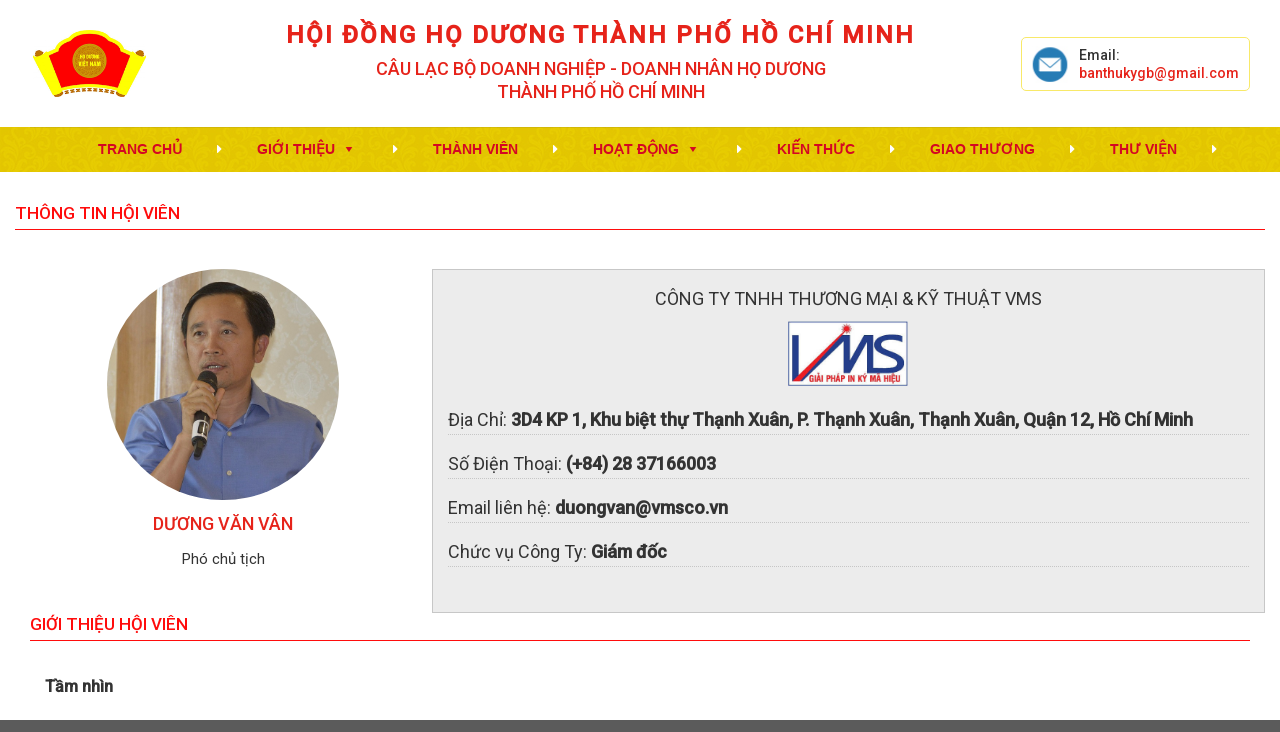

--- FILE ---
content_type: text/html; charset=UTF-8
request_url: https://doanhnhanhoduongtphcm.vn/thanh_vien/duong-van-van/
body_size: 18277
content:
<!DOCTYPE html>
<!--[if IE 9 ]> <html lang="vi" class="ie9 loading-site no-js"> <![endif]-->
<!--[if IE 8 ]> <html lang="vi" class="ie8 loading-site no-js"> <![endif]-->
<!--[if (gte IE 9)|!(IE)]><!--><html lang="vi" class="loading-site no-js"> <!--<![endif]-->
<head>
	<meta charset="UTF-8" />
	<meta name="viewport" content="width=device-width, initial-scale=1.0, maximum-scale=1.0, user-scalable=no" />
	
	<link rel="profile" href="http://gmpg.org/xfn/11" />
	<link rel="pingback" href="https://doanhnhanhoduongtphcm.vn/xmlrpc.php" />
	<link rel='shortcut icon' type='image/x-icon' href='http://doanhnhanhoduongtphcm.vn/wp-content/uploads/2020/10/logo.png' /> 
	        
    <script src="https://cdnjs.cloudflare.com/ajax/libs/jquery/3.3.1/jquery.min.js"></script>
    <script src="http://doanhnhanhoduongtphcm.vn/wp-content/themes/flatsome/assets/js/owl.carousel.min.js"></script>
    <script src="https://doanhnhanhoduongtphcm.vn/wp-content/themes/flatsome/assets/js/jssor.slider-27.5.0.min.js"></script>
    <link rel="stylesheet" type="text/css" href="http://doanhnhanhoduongtphcm.vn/wp-content/themes/flatsome/assets/css/owl.carousel.min.css">
    <link rel="stylesheet" type="text/css" href="http://doanhnhanhoduongtphcm.vn/wp-content/themes/flatsome/assets/css/owl.theme.default.min.css">
	<script>(function(html){html.className = html.className.replace(/\bno-js\b/,'js')})(document.documentElement);</script>
<title>DƯƠNG VĂN VÂN</title>
<link rel='dns-prefetch' href='//s.w.org' />
<link rel="alternate" type="application/rss+xml" title="Dòng thông tin  &raquo;" href="https://doanhnhanhoduongtphcm.vn/feed/" />
<link rel="alternate" type="application/rss+xml" title="Dòng phản hồi  &raquo;" href="https://doanhnhanhoduongtphcm.vn/comments/feed/" />
		<script type="text/javascript">
			window._wpemojiSettings = {"baseUrl":"https:\/\/s.w.org\/images\/core\/emoji\/11\/72x72\/","ext":".png","svgUrl":"https:\/\/s.w.org\/images\/core\/emoji\/11\/svg\/","svgExt":".svg","source":{"concatemoji":"https:\/\/doanhnhanhoduongtphcm.vn\/wp-includes\/js\/wp-emoji-release.min.js?ver=4.9.26"}};
			!function(e,a,t){var n,r,o,i=a.createElement("canvas"),p=i.getContext&&i.getContext("2d");function s(e,t){var a=String.fromCharCode;p.clearRect(0,0,i.width,i.height),p.fillText(a.apply(this,e),0,0);e=i.toDataURL();return p.clearRect(0,0,i.width,i.height),p.fillText(a.apply(this,t),0,0),e===i.toDataURL()}function c(e){var t=a.createElement("script");t.src=e,t.defer=t.type="text/javascript",a.getElementsByTagName("head")[0].appendChild(t)}for(o=Array("flag","emoji"),t.supports={everything:!0,everythingExceptFlag:!0},r=0;r<o.length;r++)t.supports[o[r]]=function(e){if(!p||!p.fillText)return!1;switch(p.textBaseline="top",p.font="600 32px Arial",e){case"flag":return s([55356,56826,55356,56819],[55356,56826,8203,55356,56819])?!1:!s([55356,57332,56128,56423,56128,56418,56128,56421,56128,56430,56128,56423,56128,56447],[55356,57332,8203,56128,56423,8203,56128,56418,8203,56128,56421,8203,56128,56430,8203,56128,56423,8203,56128,56447]);case"emoji":return!s([55358,56760,9792,65039],[55358,56760,8203,9792,65039])}return!1}(o[r]),t.supports.everything=t.supports.everything&&t.supports[o[r]],"flag"!==o[r]&&(t.supports.everythingExceptFlag=t.supports.everythingExceptFlag&&t.supports[o[r]]);t.supports.everythingExceptFlag=t.supports.everythingExceptFlag&&!t.supports.flag,t.DOMReady=!1,t.readyCallback=function(){t.DOMReady=!0},t.supports.everything||(n=function(){t.readyCallback()},a.addEventListener?(a.addEventListener("DOMContentLoaded",n,!1),e.addEventListener("load",n,!1)):(e.attachEvent("onload",n),a.attachEvent("onreadystatechange",function(){"complete"===a.readyState&&t.readyCallback()})),(n=t.source||{}).concatemoji?c(n.concatemoji):n.wpemoji&&n.twemoji&&(c(n.twemoji),c(n.wpemoji)))}(window,document,window._wpemojiSettings);
		</script>
		<style type="text/css">
img.wp-smiley,
img.emoji {
	display: inline !important;
	border: none !important;
	box-shadow: none !important;
	height: 1em !important;
	width: 1em !important;
	margin: 0 .07em !important;
	vertical-align: -0.1em !important;
	background: none !important;
	padding: 0 !important;
}
</style>
<link rel='stylesheet' id='contact-form-7-css'  href='https://doanhnhanhoduongtphcm.vn/wp-content/plugins/contact-form-7/includes/css/styles.css?ver=5.0.4' type='text/css' media='all' />
<link rel='stylesheet' id='wonderplugin-slider-css-css'  href='https://doanhnhanhoduongtphcm.vn/wp-content/plugins/wonderplugin-slider/engine/wonderpluginsliderengine.css?ver=4.9.26' type='text/css' media='all' />
<style id='woocommerce-inline-inline-css' type='text/css'>
.woocommerce form .form-row .required { visibility: visible; }
</style>
<link rel='stylesheet' id='megamenu-css'  href='https://doanhnhanhoduongtphcm.vn/wp-content/uploads/maxmegamenu/style.css?ver=a7b7a4' type='text/css' media='all' />
<link rel='stylesheet' id='dashicons-css'  href='https://doanhnhanhoduongtphcm.vn/wp-includes/css/dashicons.min.css?ver=4.9.26' type='text/css' media='all' />
<link rel='stylesheet' id='flatsome-icons-css'  href='https://doanhnhanhoduongtphcm.vn/wp-content/themes/flatsome/assets/css/fl-icons.css?ver=3.3' type='text/css' media='all' />
<link rel='stylesheet' id='flatsome-main-css'  href='https://doanhnhanhoduongtphcm.vn/wp-content/themes/flatsome/assets/css/flatsome.css?ver=3.6.0' type='text/css' media='all' />
<link rel='stylesheet' id='flatsome-shop-css'  href='https://doanhnhanhoduongtphcm.vn/wp-content/themes/flatsome/assets/css/flatsome-shop.css?ver=3.6.0' type='text/css' media='all' />
<link rel='stylesheet' id='flatsome-style-css'  href='https://doanhnhanhoduongtphcm.vn/wp-content/themes/flatsome-child/style.css?ver=3.6.0' type='text/css' media='all' />
<script type='text/javascript' src='https://doanhnhanhoduongtphcm.vn/wp-includes/js/jquery/jquery.js?ver=1.12.4'></script>
<script type='text/javascript' src='https://doanhnhanhoduongtphcm.vn/wp-includes/js/jquery/jquery-migrate.min.js?ver=1.4.1'></script>
<script type='text/javascript' src='https://doanhnhanhoduongtphcm.vn/wp-content/plugins/wonderplugin-gallery/engine/wonderplugingallery.js?ver=10.6'></script>
<script type='text/javascript' src='https://doanhnhanhoduongtphcm.vn/wp-content/plugins/wonderplugin-slider/engine/wonderpluginsliderskins.js?ver=9.9'></script>
<script type='text/javascript' src='https://doanhnhanhoduongtphcm.vn/wp-content/plugins/wonderplugin-slider/engine/wonderpluginslider.js?ver=9.9'></script>
<link rel='https://api.w.org/' href='https://doanhnhanhoduongtphcm.vn/wp-json/' />
<link rel="EditURI" type="application/rsd+xml" title="RSD" href="https://doanhnhanhoduongtphcm.vn/xmlrpc.php?rsd" />
<link rel="wlwmanifest" type="application/wlwmanifest+xml" href="https://doanhnhanhoduongtphcm.vn/wp-includes/wlwmanifest.xml" /> 
<link rel='prev' title='DƯƠNG QUỐC THÁI' href='https://doanhnhanhoduongtphcm.vn/thanh_vien/duong-quoc-thai/' />
<link rel='next' title='DƯƠNG VĂN VŨ' href='https://doanhnhanhoduongtphcm.vn/thanh_vien/duong-van-vu/' />
<meta name="generator" content="WordPress 4.9.26" />
<meta name="generator" content="WooCommerce 3.4.8" />
<link rel="canonical" href="https://doanhnhanhoduongtphcm.vn/thanh_vien/duong-van-van/" />
<link rel='shortlink' href='https://doanhnhanhoduongtphcm.vn/?p=665' />
<link rel="alternate" type="application/json+oembed" href="https://doanhnhanhoduongtphcm.vn/wp-json/oembed/1.0/embed?url=https%3A%2F%2Fdoanhnhanhoduongtphcm.vn%2Fthanh_vien%2Fduong-van-van%2F" />
<link rel="alternate" type="text/xml+oembed" href="https://doanhnhanhoduongtphcm.vn/wp-json/oembed/1.0/embed?url=https%3A%2F%2Fdoanhnhanhoduongtphcm.vn%2Fthanh_vien%2Fduong-van-van%2F&#038;format=xml" />
<style>.bg{opacity: 0; transition: opacity 1s; -webkit-transition: opacity 1s;} .bg-loaded{opacity: 1;}</style><!--[if IE]><link rel="stylesheet" type="text/css" href="https://doanhnhanhoduongtphcm.vn/wp-content/themes/flatsome/assets/css/ie-fallback.css"><script src="//cdnjs.cloudflare.com/ajax/libs/html5shiv/3.6.1/html5shiv.js"></script><script>var head = document.getElementsByTagName('head')[0],style = document.createElement('style');style.type = 'text/css';style.styleSheet.cssText = ':before,:after{content:none !important';head.appendChild(style);setTimeout(function(){head.removeChild(style);}, 0);</script><script src="https://doanhnhanhoduongtphcm.vn/wp-content/themes/flatsome/assets/libs/ie-flexibility.js"></script><![endif]-->    <script type="text/javascript">
    WebFontConfig = {
      google: { families: [ "Roboto:regular,regular","Roboto:regular,regular","Roboto:regular,500","Roboto:regular,regular", ] }
    };
    (function() {
      var wf = document.createElement('script');
      wf.src = 'https://ajax.googleapis.com/ajax/libs/webfont/1/webfont.js';
      wf.type = 'text/javascript';
      wf.async = 'true';
      var s = document.getElementsByTagName('script')[0];
      s.parentNode.insertBefore(wf, s);
    })(); </script>
  <div id="fb-root"></div>
<script>(function(d, s, id) {
  var js, fjs = d.getElementsByTagName(s)[0];
  if (d.getElementById(id)) return;
  js = d.createElement(s); js.id = id;
  js.src = 'https://connect.facebook.net/vi_VN/sdk.js#xfbml=1&version=v2.12&appId=167470997200469&autoLogAppEvents=1';
  fjs.parentNode.insertBefore(js, fjs);
}(document, 'script', 'facebook-jssdk'));</script>

	<noscript><style>.woocommerce-product-gallery{ opacity: 1 !important; }</style></noscript>
	<link rel="icon" href="https://doanhnhanhoduongtphcm.vn/wp-content/uploads/2020/10/cropped-logo_clbdoanhnhanhoduongtphcm-32x32.png" sizes="32x32" />
<link rel="icon" href="https://doanhnhanhoduongtphcm.vn/wp-content/uploads/2020/10/cropped-logo_clbdoanhnhanhoduongtphcm-192x192.png" sizes="192x192" />
<link rel="apple-touch-icon-precomposed" href="https://doanhnhanhoduongtphcm.vn/wp-content/uploads/2020/10/cropped-logo_clbdoanhnhanhoduongtphcm-180x180.png" />
<meta name="msapplication-TileImage" content="https://doanhnhanhoduongtphcm.vn/wp-content/uploads/2020/10/cropped-logo_clbdoanhnhanhoduongtphcm-270x270.png" />
<style id="custom-css" type="text/css">:root {--primary-color: #000000;}/* Site Width */.full-width .ubermenu-nav, .container, .row{max-width: 1250px}.row.row-collapse{max-width: 1220px}.row.row-small{max-width: 1242.5px}.row.row-large{max-width: 1280px}body.framed, body.framed header, body.framed .header-wrapper, body.boxed, body.boxed header, body.boxed .header-wrapper, body.boxed .is-sticky-section{ max-width: 1280px}.header-main{height: 127px}#logo img{max-height: 127px}#logo{width:120px;}#logo img{padding:4px 0;}.header-bottom{min-height: 45px}.header-top{min-height: 30px}.has-transparent + .page-title:first-of-type,.has-transparent + #main > .page-title,.has-transparent + #main > div > .page-title,.has-transparent + #main .page-header-wrapper:first-of-type .page-title{padding-top: 177px;}.header.show-on-scroll,.stuck .header-main{height:70px!important}.stuck #logo img{max-height: 70px!important}.header-bg-color, .header-wrapper {background-color: rgba(255,255,255,0)}.header-bottom {background-color: }.header-main .nav > li > a{line-height: 16px }.stuck .header-main .nav > li > a{line-height: 50px }.header-bottom-nav > li > a{line-height: 16px }@media (max-width: 549px) {.header-main{height: 70px}#logo img{max-height: 70px}}.nav-dropdown{font-size:100%}/* Color */.accordion-title.active, .has-icon-bg .icon .icon-inner,.logo a, .primary.is-underline, .primary.is-link, .badge-outline .badge-inner, .nav-outline > li.active> a,.nav-outline >li.active > a, .cart-icon strong,[data-color='primary'], .is-outline.primary{color: #000000;}/* Color !important */[data-text-color="primary"]{color: #000000!important;}/* Background */.scroll-to-bullets a,.featured-title, .label-new.menu-item > a:after, .nav-pagination > li > .current,.nav-pagination > li > span:hover,.nav-pagination > li > a:hover,.has-hover:hover .badge-outline .badge-inner,button[type="submit"], .button.wc-forward:not(.checkout):not(.checkout-button), .button.submit-button, .button.primary:not(.is-outline),.featured-table .title,.is-outline:hover, .has-icon:hover .icon-label,.nav-dropdown-bold .nav-column li > a:hover, .nav-dropdown.nav-dropdown-bold > li > a:hover, .nav-dropdown-bold.dark .nav-column li > a:hover, .nav-dropdown.nav-dropdown-bold.dark > li > a:hover, .is-outline:hover, .tagcloud a:hover,.grid-tools a, input[type='submit']:not(.is-form), .box-badge:hover .box-text, input.button.alt,.nav-box > li > a:hover,.nav-box > li.active > a,.nav-pills > li.active > a ,.current-dropdown .cart-icon strong, .cart-icon:hover strong, .nav-line-bottom > li > a:before, .nav-line-grow > li > a:before, .nav-line > li > a:before,.banner, .header-top, .slider-nav-circle .flickity-prev-next-button:hover svg, .slider-nav-circle .flickity-prev-next-button:hover .arrow, .primary.is-outline:hover, .button.primary:not(.is-outline), input[type='submit'].primary, input[type='submit'].primary, input[type='reset'].button, input[type='button'].primary, .badge-inner{background-color: #000000;}/* Border */.nav-vertical.nav-tabs > li.active > a,.scroll-to-bullets a.active,.nav-pagination > li > .current,.nav-pagination > li > span:hover,.nav-pagination > li > a:hover,.has-hover:hover .badge-outline .badge-inner,.accordion-title.active,.featured-table,.is-outline:hover, .tagcloud a:hover,blockquote, .has-border, .cart-icon strong:after,.cart-icon strong,.blockUI:before, .processing:before,.loading-spin, .slider-nav-circle .flickity-prev-next-button:hover svg, .slider-nav-circle .flickity-prev-next-button:hover .arrow, .primary.is-outline:hover{border-color: #000000}.nav-tabs > li.active > a{border-top-color: #000000}.widget_shopping_cart_content .blockUI.blockOverlay:before { border-left-color: #000000 }.woocommerce-checkout-review-order .blockUI.blockOverlay:before { border-left-color: #000000 }/* Fill */.slider .flickity-prev-next-button:hover svg,.slider .flickity-prev-next-button:hover .arrow{fill: #000000;}/* Background Color */[data-icon-label]:after, .secondary.is-underline:hover,.secondary.is-outline:hover,.icon-label,.button.secondary:not(.is-outline),.button.alt:not(.is-outline), .badge-inner.on-sale, .button.checkout, .single_add_to_cart_button{ background-color:#1e73be; }/* Color */.secondary.is-underline,.secondary.is-link, .secondary.is-outline,.stars a.active, .star-rating:before, .woocommerce-page .star-rating:before,.star-rating span:before, .color-secondary{color: #1e73be}/* Color !important */[data-text-color="secondary"]{color: #1e73be!important;}/* Border */.secondary.is-outline:hover{border-color:#1e73be}.success.is-underline:hover,.success.is-outline:hover,.success{background-color: #10aa02}.success-color, .success.is-link, .success.is-outline{color: #10aa02;}.success-border{border-color: #10aa02!important;}.alert.is-underline:hover,.alert.is-outline:hover,.alert{background-color: #ee0606}.alert.is-link, .alert.is-outline, .color-alert{color: #ee0606;}body{font-size: 100%;}@media screen and (max-width: 549px){body{font-size: 100%;}}body{font-family:"Roboto", sans-serif}body{font-weight: 0}body{color: #333333}.nav > li > a {font-family:"Roboto", sans-serif;}.nav > li > a {font-weight: 500;}h1,h2,h3,h4,h5,h6,.heading-font, .off-canvas-center .nav-sidebar.nav-vertical > li > a{font-family: "Roboto", sans-serif;}h1,h2,h3,h4,h5,h6,.heading-font,.banner h1,.banner h2{font-weight: 0;}h1,h2,h3,h4,h5,h6,.heading-font{color: #333333;}button,.button{text-transform: none;}.nav > li > a, .links > li > a{text-transform: none;}.alt-font{font-family: "Roboto", sans-serif;}.alt-font{font-weight: 0!important;}a{color: #0471d1;}a:hover{color: #f11212;}.tagcloud a:hover{border-color: #f11212;background-color: #f11212;}.pswp__bg,.mfp-bg.mfp-ready{background-color: rgba(252,252,252,0.58)}@media screen and (min-width: 550px){.products .box-vertical .box-image{min-width: 300px!important;width: 300px!important;}}/* Custom CSS *//* Xoa linh tinh Post*/.entry-meta,.author-box,.entry-image img,.badge,.is-divider { display:none !important;}/* woocommerce tieu de */.name.product-title a{overflow: hidden;display: -webkit-box;-webkit-line-clamp: 2;-webkit-box-orient: vertical;}.img {vertical-align: middle !important;object-fit:scale-down !important;}.product-small .box-image img{height:260px;}.product-gallery-slider img{height:260px;vertical-align: middle !important;object-fit:scale-down !important;}.product-thumbnails img{height:100px;vertical-align: middle !important;object-fit:scale-down !important;}.user-last-name-wrap{display:none;}.entry-header-text {padding-bottom: 0px;padding-left : 0px !important;}h1.entry-title {text-align: left;border-bottom: 1px solid;}.label-new.menu-item > a:after{content:"New";}.label-hot.menu-item > a:after{content:"Hot";}.label-sale.menu-item > a:after{content:"Sale";}.label-popular.menu-item > a:after{content:"Popular";}</style><style type="text/css">/** Mega Menu CSS: fs **/</style>
	                    <style>
	        @media (min-width:1024px) {
	           .header-main{
	          background-image:url('');
	        }
       }
	        @media (max-width:1024px) {
	           .header-main{
	          background-image:url('');
	        }
       }
        </style>
<script type="text/javascript">
// OWL Carousel
$(document).ready(function(){
	
  $("#owl-related").owlCarousel({
  	 loop:true,
     autoplay:true,
     autoplayTimeout:4000,
     autoplayHoverPause:true,
     responsive:{
	        0:{
	            items:1
	        },
	        600:{
	            items:2,
	            nav:false
	        },
	        1000:{
	            items:4,
	            nav:true
	        }
	    },
	 navigationText:["<i class='fa fa-angle-left'></i>","<i class='fa fa-angle-right'></i>"]
  });

  $("#owl-album").owlCarousel({
  	 loop:false,
     autoplay:true,
     autoplayTimeout:4000,
     autoplayHoverPause:true,
     responsive:{
	        0:{
	            items:1
	        },
	        600:{
	            items:2,
	            nav:false
	        },
	        1000:{
	            items:4,
	            nav:true
	        }
	    },
	 navigationText:["<i class='fa fa-angle-left'></i>","<i class='fa fa-angle-right'></i>"]
  });

});
</script>
</head>

<body class="thanh_vien-template-default single single-thanh_vien postid-665 woocommerce-no-js mega-menu-primary lightbox nav-dropdown-has-arrow">

<a class="skip-link screen-reader-text" href="#main">Skip to content</a>

<div id="wrapper">


<header id="header" class="header has-sticky sticky-jump">
   <div class="header-wrapper">
	<div id="masthead" class="header-main hide-for-sticky">
      <div class="header-inner flex-row container logo-left medium-logo-center" role="navigation">

          <!-- Logo -->
          <div id="logo" class="flex-col logo">
            <!-- Header logo -->
<a href="https://doanhnhanhoduongtphcm.vn/" title="" rel="home">
    <img width="120" height="127" src="http://doanhnhanhoduongtphcm.vn/wp-content/uploads/2020/10/logo.png" class="header_logo header-logo" alt=""/><img  width="120" height="127" src="http://doanhnhanhoduongtphcm.vn/wp-content/uploads/2020/10/logo.png" class="header-logo-dark" alt=""/></a>
<p class="logo-tagline"></p>          </div>

          <!-- Mobile Left Elements -->
          <div class="flex-col show-for-medium flex-left">
            <ul class="mobile-nav nav nav-left ">
              <li class="nav-icon has-icon">
  		<a href="#" data-open="#main-menu" data-pos="left" data-bg="main-menu-overlay" data-color="" class="is-small" aria-controls="main-menu" aria-expanded="false">
		
		  <i class="icon-menu" ></i>
		  		</a>
	</li>            </ul>
          </div>

          <!-- Left Elements -->
          <div class="flex-col hide-for-medium flex-left
            flex-grow">
            <ul class="header-nav header-nav-main nav nav-left  nav-uppercase" >
              <li class="html custom html_topbar_right"><div class="info-header-cus">
<h3>HỘI ĐỒNG HỌ DƯƠNG THÀNH PHỐ HỒ CHÍ MINH</h3>
<p>CÂU LẠC BỘ DOANH NGHIỆP - DOANH NHÂN HỌ DƯƠNG <br>THÀNH PHỐ HỒ CHÍ MINH</p>
</div></li>            </ul>
          </div>

          <!-- Right Elements -->
          <div class="flex-col hide-for-medium flex-right">
            <ul class="header-nav header-nav-main nav nav-right  nav-uppercase">
              <li class="html custom html_topbar_left"><div class="hotline-cus">
<img src="http://doanhnhanhoduongtphcm.vn/wp-content/uploads/2018/10/icon-email.png">
<h4>Email:<br><span>
 banthukygb@gmail.com</span></h4></div></li>            </ul>
          </div>

          <!-- Mobile Right Elements -->
          <div class="flex-col show-for-medium flex-right">
            <ul class="mobile-nav nav nav-right ">
                          </ul>
          </div>

      </div><!-- .header-inner -->
     
            <!-- Header divider -->
      <div class="container"><div class="top-divider full-width"></div></div>
      </div><!-- .header-main --><div id="wide-nav" class="header-bottom wide-nav flex-has-center hide-for-medium">
    <div class="flex-row container">

            
                        <div class="flex-col hide-for-medium flex-center">
                <ul class="nav header-nav header-bottom-nav nav-center  nav-uppercase">
                    <div id="mega-menu-wrap-primary" class="mega-menu-wrap"><div class="mega-menu-toggle"><div class="mega-toggle-blocks-left"></div><div class="mega-toggle-blocks-center"></div><div class="mega-toggle-blocks-right"><div class='mega-toggle-block mega-menu-toggle-block mega-toggle-block-1' id='mega-toggle-block-1' tabindex='0'><span class='mega-toggle-label' role='button' aria-expanded='false'><span class='mega-toggle-label-closed'>MENU</span><span class='mega-toggle-label-open'>MENU</span></span></div></div></div><ul id="mega-menu-primary" class="mega-menu max-mega-menu mega-menu-horizontal mega-no-js" data-event="hover_intent" data-effect="fade_up" data-effect-speed="200" data-effect-mobile="disabled" data-effect-speed-mobile="0" data-mobile-force-width="false" data-second-click="go" data-document-click="collapse" data-vertical-behaviour="standard" data-breakpoint="600" data-unbind="true" data-hover-intent-timeout="300" data-hover-intent-interval="100"><li class='mega-menu-item mega-menu-item-type-post_type mega-menu-item-object-page mega-menu-item-home mega-align-bottom-left mega-menu-flyout mega-menu-item-85' id='mega-menu-item-85'><a class="mega-menu-link" href="https://doanhnhanhoduongtphcm.vn/" tabindex="0">Trang Chủ</a></li><li class='mega-menu-item mega-menu-item-type-taxonomy mega-menu-item-object-category mega-menu-item-has-children mega-align-bottom-left mega-menu-flyout mega-menu-item-514' id='mega-menu-item-514'><a class="mega-menu-link" href="https://doanhnhanhoduongtphcm.vn/chuyen-muc/about/" aria-haspopup="true" aria-expanded="false" tabindex="0">Giới Thiệu<span class="mega-indicator"></span></a>
<ul class="mega-sub-menu">
<li class='mega-menu-item mega-menu-item-type-taxonomy mega-menu-item-object-category mega-menu-item-523' id='mega-menu-item-523'><a class="mega-menu-link" href="https://doanhnhanhoduongtphcm.vn/chuyen-muc/about/gioi-thieu-so-luoc/">Giới Thiệu CLB</a></li><li class='mega-menu-item mega-menu-item-type-taxonomy mega-menu-item-object-category mega-menu-item-524' id='mega-menu-item-524'><a class="mega-menu-link" href="https://doanhnhanhoduongtphcm.vn/chuyen-muc/about/co-cau-to-chuc/">Cơ cấu tổ chức</a></li><li class='mega-menu-item mega-menu-item-type-taxonomy mega-menu-item-object-category mega-menu-item-525' id='mega-menu-item-525'><a class="mega-menu-link" href="https://doanhnhanhoduongtphcm.vn/chuyen-muc/about/ban-dieu-hanh-about/">Ban điều hành</a></li></ul>
</li><li class='mega-menu-item mega-menu-item-type-post_type_archive mega-menu-item-object-thanh_vien mega-align-bottom-left mega-menu-flyout mega-menu-item-510' id='mega-menu-item-510'><a class="mega-menu-link" href="https://doanhnhanhoduongtphcm.vn/thanh_vien/" tabindex="0">Thành Viên</a></li><li class='mega-menu-item mega-menu-item-type-taxonomy mega-menu-item-object-category mega-menu-item-has-children mega-align-bottom-left mega-menu-flyout mega-menu-item-511' id='mega-menu-item-511'><a class="mega-menu-link" href="https://doanhnhanhoduongtphcm.vn/chuyen-muc/hoat-dong/" aria-haspopup="true" aria-expanded="false" tabindex="0">Hoạt Động<span class="mega-indicator"></span></a>
<ul class="mega-sub-menu">
<li class='mega-menu-item mega-menu-item-type-taxonomy mega-menu-item-object-category mega-menu-item-530' id='mega-menu-item-530'><a class="mega-menu-link" href="https://doanhnhanhoduongtphcm.vn/chuyen-muc/hoat-dong/tin-cau-lac-bo/">TIN CÂU LẠC BỘ</a></li><li class='mega-menu-item mega-menu-item-type-taxonomy mega-menu-item-object-category mega-menu-item-529' id='mega-menu-item-529'><a class="mega-menu-link" href="https://doanhnhanhoduongtphcm.vn/chuyen-muc/hoat-dong/doanh-nhan-ho-duong/">DOANH NHÂN HỌ DƯƠNG</a></li><li class='mega-menu-item mega-menu-item-type-taxonomy mega-menu-item-object-category mega-menu-item-527' id='mega-menu-item-527'><a class="mega-menu-link" href="https://doanhnhanhoduongtphcm.vn/chuyen-muc/hoat-dong/hoat-dong-ngoai-hoi/">TIN HỌ DƯƠNG</a></li><li class='mega-menu-item mega-menu-item-type-taxonomy mega-menu-item-object-category mega-menu-item-528' id='mega-menu-item-528'><a class="mega-menu-link" href="https://doanhnhanhoduongtphcm.vn/chuyen-muc/hoat-dong/tu-thien-xa-hoi/">TỪ THIỆN XÃ HỘI</a></li></ul>
</li><li class='mega-menu-item mega-menu-item-type-taxonomy mega-menu-item-object-category mega-align-bottom-left mega-menu-flyout mega-menu-item-512' id='mega-menu-item-512'><a class="mega-menu-link" href="https://doanhnhanhoduongtphcm.vn/chuyen-muc/kien-thuc/" tabindex="0">Kiến Thức</a></li><li class='mega-menu-item mega-menu-item-type-taxonomy mega-menu-item-object-category mega-align-bottom-left mega-menu-flyout mega-menu-item-513' id='mega-menu-item-513'><a class="mega-menu-link" href="https://doanhnhanhoduongtphcm.vn/chuyen-muc/giao-thuong/" tabindex="0">Giao Thương</a></li><li class='mega-menu-item mega-menu-item-type-post_type_archive mega-menu-item-object-thu_vien mega-align-bottom-left mega-menu-flyout mega-menu-item-934' id='mega-menu-item-934'><a class="mega-menu-link" href="https://doanhnhanhoduongtphcm.vn/thu_vien/" tabindex="0">Thư Viện</a></li></ul></div>                </ul>
            </div><!-- flex-col -->
            
            
            
    </div><!-- .flex-row -->
</div><!-- .header-bottom -->

<div class="header-bg-container fill"><div class="header-bg-image fill"></div><div class="header-bg-color fill"></div></div><!-- .header-bg-container -->   </div><!-- header-wrapper-->
</header>


<main id="main" class="">

    
    
<div class="section singel-construction-cus">
	<div class="row">
		<div class="header-member-cus">
	      <h2>Thông Tin Hội Viên</h2>
	    </div>
        <div class="avarta col medium-4 small-12 large-4">
        	<div class="thum-avater-hv">
		        <img width="641" height="641" src="https://doanhnhanhoduongtphcm.vn/wp-content/uploads/2018/11/duongvanvan-vms.jpg" class="attachment-full size-full wp-post-image" alt="" srcset="https://doanhnhanhoduongtphcm.vn/wp-content/uploads/2018/11/duongvanvan-vms.jpg 641w, https://doanhnhanhoduongtphcm.vn/wp-content/uploads/2018/11/duongvanvan-vms-150x150.jpg 150w, https://doanhnhanhoduongtphcm.vn/wp-content/uploads/2018/11/duongvanvan-vms-300x300.jpg 300w, https://doanhnhanhoduongtphcm.vn/wp-content/uploads/2018/11/duongvanvan-vms-600x600.jpg 600w, https://doanhnhanhoduongtphcm.vn/wp-content/uploads/2018/11/duongvanvan-vms-100x100.jpg 100w" sizes="(max-width: 641px) 100vw, 641px" />      				
		    </div>
		    <h5>DƯƠNG VĂN VÂN</h5>
		    <p class="ban"></p>
		    <p class="cv">Phó chủ tịch</p>
        </div>
        <div class="info col medium-8 small-12 large-8">
        	<div class="logo-info">
	        	<h4>CÔNG TY TNHH THƯƠNG MẠI & KỸ THUẬT VMS</h4>
	        					<img src="https://doanhnhanhoduongtphcm.vn/wp-content/uploads/2018/11/vms-index.jpg" alt="logo cong ty" />
			</div>
			<p><span class="left-text">Địa Chỉ: <strong>3D4 KP 1, Khu biệt thự Thạnh Xuân, P. Thạnh Xuân, Thạnh Xuân, Quận 12, Hồ Chí Minh</strong></span></p>
			<p><span class="left-text">Số Điện Thoại: <strong>(+84) 28 37166003</strong></span></p>
			<p><span class="left-text">Email liên hệ: <strong>duongvan@vmsco.vn</strong></span></p>
			<p><span class="left-text">Chức vụ Công Ty: <strong>Giám đốc</strong></span></p>
        </div>
			<div class="col content-mota-cus small-12 large-12">
				
				
				
				<article id="post-665" class="post-665 thanh_vien type-thanh_vien status-publish has-post-thumbnail hentry">
					<div class="article-inner ">
            <div class="header-member-cus-bt">
						<h2>Giới Thiệu Hội Viên</h2></div>
						<div class="entry-content single-page">

	<div class="large-9 columns">
<p><strong>Tầm nhìn</strong></p>
<p>Luôn dẫn đầu trong lĩnh vực phân phối sản phẩm in ký mã hiệu và các chủng loại thiết bị đóng gói từ sơ cấp đến thứ cấp trong các lĩnh vực công nghiệp tại Việt Nam.</p>
<p><strong>Sứ mệnh</strong></p>
<p>Đáp ứng tối đa nhu cầu sản phẩm và thiết bị liên quan của khách hàng trong khả năng phục vụ tốt nhất. Tuân thủ quy trình tư vấn bán hàng có trách nhiệm và cung cấp dịch vụ sau bán hàng chuẩn mực.</p>
<p><strong>Giá trị cốt lõi</strong></p>
<p>“Phân phối sản phẩm và thiết bị chính hãng đạt chuẩn chất lượng quốc tế, đảm bảo tối ưu hiệu năng sử dụng, mang lại lợi ích cao nhất cho khách hàng và xã hội.”</p>
<p><strong>PHÁT TRIỂN BỀN VỮNG</strong></p>
<p>Hợp tác phát triển mang lại giá trị nền tảng bền vững</p>
<p><strong>Tôn trọng</strong></p>
<p>Tôn trọng khách hàng – đối tác. Hợp tác trong sự tôn trọng</p>
<p><strong>Trách nhiệm</strong></p>
<p>Trách nhiệm tới cùng với tất cả sản phẩm và dịch vụ do VMS cung cấp</p>
<p><strong>Tuân thủ</strong></p>
<p>Tuân thủ Luật pháp, Bộ Quy Tắc Ứng Xử và các quy chế, chính sách, quy định của Công ty</p>
<p><strong>Sẻ chia</strong></p>
<p>Sẻ chia công bằng giá trị, lợi ích cho khách hàng và xã hội</p>
</div>

	
	<div class="blog-share text-center"><div class="is-divider medium"></div><div class="social-icons share-icons share-row relative icon-style-fill " ><a href="//www.facebook.com/sharer.php?u=https://doanhnhanhoduongtphcm.vn/thanh_vien/duong-van-van/" data-label="Facebook" onclick="window.open(this.href,this.title,'width=500,height=500,top=300px,left=300px');  return false;" rel="noopener noreferrer nofollow" target="_blank" class="icon primary button circle tooltip facebook" title="Share on Facebook"><i class="icon-facebook" ></i></a><a href="//twitter.com/share?url=https://doanhnhanhoduongtphcm.vn/thanh_vien/duong-van-van/" onclick="window.open(this.href,this.title,'width=500,height=500,top=300px,left=300px');  return false;" rel="noopener noreferrer nofollow" target="_blank" class="icon primary button circle tooltip twitter" title="Share on Twitter"><i class="icon-twitter" ></i></a><a href="mailto:enteryour@addresshere.com?subject=D%C6%AF%C6%A0NG%20V%C4%82N%20V%C3%82N&amp;body=Check%20this%20out:%20https://doanhnhanhoduongtphcm.vn/thanh_vien/duong-van-van/" rel="nofollow" class="icon primary button circle tooltip email" title="Email to a Friend"><i class="icon-envelop" ></i></a><a href="//pinterest.com/pin/create/button/?url=https://doanhnhanhoduongtphcm.vn/thanh_vien/duong-van-van/&amp;media=https://doanhnhanhoduongtphcm.vn/wp-content/uploads/2018/11/duongvanvan-vms.jpg&amp;description=D%C6%AF%C6%A0NG%20V%C4%82N%20V%C3%82N" onclick="window.open(this.href,this.title,'width=500,height=500,top=300px,left=300px');  return false;" rel="noopener noreferrer nofollow" target="_blank" class="icon primary button circle tooltip pinterest" title="Pin on Pinterest"><i class="icon-pinterest" ></i></a><a href="//plus.google.com/share?url=https://doanhnhanhoduongtphcm.vn/thanh_vien/duong-van-van/" target="_blank" class="icon primary button circle tooltip google-plus" onclick="window.open(this.href,this.title,'width=500,height=500,top=300px,left=300px');  return false;" rel="noopener noreferrer nofollow" title="Share on Google+"><i class="icon-google-plus" ></i></a></div></div></div><!-- .entry-content2 -->



						<div class="fb-comments" data-href="https://doanhnhanhoduongtphcm.vn/thanh_vien/duong-van-van/" data-width="100%" data-numposts="5"></div>
					</div><!-- .article-inner -->
				</article><!-- #-665 -->
				
				
											

						</div>
					</div>
			</div>


<section id="lienquan">
	<div class="row">
		<h5>THÀNH VIÊN KHÁC</h5>
		<div id="owl-related" class="owl-carousel owl-theme">
							    <div class="item box-related">
				        <li>
				        <a href="https://doanhnhanhoduongtphcm.vn/thanh_vien/duong-long-thanh/"><img width="600" height="600" src="https://doanhnhanhoduongtphcm.vn/wp-content/uploads/2018/11/duong-long-thanh-thang-loi-group-doanh-nhan-ho-duong-tphcm.jpg" class="attachment-post-thumbnail size-post-thumbnail wp-post-image" alt="" srcset="https://doanhnhanhoduongtphcm.vn/wp-content/uploads/2018/11/duong-long-thanh-thang-loi-group-doanh-nhan-ho-duong-tphcm.jpg 600w, https://doanhnhanhoduongtphcm.vn/wp-content/uploads/2018/11/duong-long-thanh-thang-loi-group-doanh-nhan-ho-duong-tphcm-150x150.jpg 150w, https://doanhnhanhoduongtphcm.vn/wp-content/uploads/2018/11/duong-long-thanh-thang-loi-group-doanh-nhan-ho-duong-tphcm-300x300.jpg 300w, https://doanhnhanhoduongtphcm.vn/wp-content/uploads/2018/11/duong-long-thanh-thang-loi-group-doanh-nhan-ho-duong-tphcm-100x100.jpg 100w" sizes="(max-width: 600px) 100vw, 600px" /></a>
				        <a href="https://doanhnhanhoduongtphcm.vn/thanh_vien/duong-long-thanh/" rel="bookmark" title="DƯƠNG LONG THÀNH">DƯƠNG LONG THÀNH</a>
				        <p class="cv-related"></p>
				        <p class="ct-related">CÔNG TY CỔ PHẦN ĐỊA ỐC THẮNG LỢI</p>
				        </li>
                    </div>
								    <div class="item box-related">
				        <li>
				        <a href="https://doanhnhanhoduongtphcm.vn/thanh_vien/duong-van-trang/"><img width="208" height="200" src="https://doanhnhanhoduongtphcm.vn/wp-content/uploads/2018/11/doanhnhanhoduongtphcm-duong-van-trang-dienxanh.jpg" class="attachment-post-thumbnail size-post-thumbnail wp-post-image" alt="" /></a>
				        <a href="https://doanhnhanhoduongtphcm.vn/thanh_vien/duong-van-trang/" rel="bookmark" title="DƯƠNG VĂN TRANG">DƯƠNG VĂN TRANG</a>
				        <p class="cv-related"></p>
				        <p class="ct-related">CÔNG TY CỔ PHẦN THƯƠNG MẠI THIẾT BỊ ĐIỆN XANH</p>
				        </li>
                    </div>
								    <div class="item box-related">
				        <li>
				        <a href="https://doanhnhanhoduongtphcm.vn/thanh_vien/duong-phi-hung/"><img width="1229" height="1229" src="https://doanhnhanhoduongtphcm.vn/wp-content/uploads/2018/11/Logo-CLB-HoDuong.jpg" class="attachment-post-thumbnail size-post-thumbnail wp-post-image" alt="" srcset="https://doanhnhanhoduongtphcm.vn/wp-content/uploads/2018/11/Logo-CLB-HoDuong.jpg 1229w, https://doanhnhanhoduongtphcm.vn/wp-content/uploads/2018/11/Logo-CLB-HoDuong-150x150.jpg 150w, https://doanhnhanhoduongtphcm.vn/wp-content/uploads/2018/11/Logo-CLB-HoDuong-300x300.jpg 300w, https://doanhnhanhoduongtphcm.vn/wp-content/uploads/2018/11/Logo-CLB-HoDuong-768x768.jpg 768w, https://doanhnhanhoduongtphcm.vn/wp-content/uploads/2018/11/Logo-CLB-HoDuong-1024x1024.jpg 1024w, https://doanhnhanhoduongtphcm.vn/wp-content/uploads/2018/11/Logo-CLB-HoDuong-600x600.jpg 600w, https://doanhnhanhoduongtphcm.vn/wp-content/uploads/2018/11/Logo-CLB-HoDuong-100x100.jpg 100w" sizes="(max-width: 1229px) 100vw, 1229px" /></a>
				        <a href="https://doanhnhanhoduongtphcm.vn/thanh_vien/duong-phi-hung/" rel="bookmark" title="DƯƠNG PHI HÙNG">DƯƠNG PHI HÙNG</a>
				        <p class="cv-related"></p>
				        <p class="ct-related">CÔNG TY DIGITAL DESIGN GROUP</p>
				        </li>
                    </div>
								    <div class="item box-related">
				        <li>
				        <a href="https://doanhnhanhoduongtphcm.vn/thanh_vien/duong-van-lam/"><img width="600" height="600" src="https://doanhnhanhoduongtphcm.vn/wp-content/uploads/2018/11/duong-van-lam-doanh-nhan-ho-duong-tphcm.jpg" class="attachment-post-thumbnail size-post-thumbnail wp-post-image" alt="" srcset="https://doanhnhanhoduongtphcm.vn/wp-content/uploads/2018/11/duong-van-lam-doanh-nhan-ho-duong-tphcm.jpg 600w, https://doanhnhanhoduongtphcm.vn/wp-content/uploads/2018/11/duong-van-lam-doanh-nhan-ho-duong-tphcm-150x150.jpg 150w, https://doanhnhanhoduongtphcm.vn/wp-content/uploads/2018/11/duong-van-lam-doanh-nhan-ho-duong-tphcm-300x300.jpg 300w, https://doanhnhanhoduongtphcm.vn/wp-content/uploads/2018/11/duong-van-lam-doanh-nhan-ho-duong-tphcm-100x100.jpg 100w" sizes="(max-width: 600px) 100vw, 600px" /></a>
				        <a href="https://doanhnhanhoduongtphcm.vn/thanh_vien/duong-van-lam/" rel="bookmark" title="DƯƠNG VĂN LÂM">DƯƠNG VĂN LÂM</a>
				        <p class="cv-related">Chi cục trưởng</p>
				        <p class="ct-related">CHI CỤC KIỂM LÂM VÙNG III</p>
				        </li>
                    </div>
								    <div class="item box-related">
				        <li>
				        <a href="https://doanhnhanhoduongtphcm.vn/thanh_vien/duong-thi-ngoc/"><img width="494" height="468" src="https://doanhnhanhoduongtphcm.vn/wp-content/uploads/2018/11/doanh-nhan-ho-duong-duong-thi-ngoc-dai-thinh-phat-b77.jpg" class="attachment-post-thumbnail size-post-thumbnail wp-post-image" alt="" srcset="https://doanhnhanhoduongtphcm.vn/wp-content/uploads/2018/11/doanh-nhan-ho-duong-duong-thi-ngoc-dai-thinh-phat-b77.jpg 494w, https://doanhnhanhoduongtphcm.vn/wp-content/uploads/2018/11/doanh-nhan-ho-duong-duong-thi-ngoc-dai-thinh-phat-b77-300x284.jpg 300w" sizes="(max-width: 494px) 100vw, 494px" /></a>
				        <a href="https://doanhnhanhoduongtphcm.vn/thanh_vien/duong-thi-ngoc/" rel="bookmark" title="DƯƠNG THỊ NGỌC">DƯƠNG THỊ NGỌC</a>
				        <p class="cv-related">Giám đốc</p>
				        <p class="ct-related">CÔNG TY TNHH TƯ VẤN THUẾ-KẾ TOÁN ĐẠI THỊNH PHÁT</p>
				        </li>
                    </div>
								    <div class="item box-related">
				        <li>
				        <a href="https://doanhnhanhoduongtphcm.vn/thanh_vien/duong-thi-ngoc-lien/"><img width="600" height="600" src="https://doanhnhanhoduongtphcm.vn/wp-content/uploads/2018/11/duong-thi-ngoc-lien-doanh-nhan-ho-duong-tphcm.jpg" class="attachment-post-thumbnail size-post-thumbnail wp-post-image" alt="" srcset="https://doanhnhanhoduongtphcm.vn/wp-content/uploads/2018/11/duong-thi-ngoc-lien-doanh-nhan-ho-duong-tphcm.jpg 600w, https://doanhnhanhoduongtphcm.vn/wp-content/uploads/2018/11/duong-thi-ngoc-lien-doanh-nhan-ho-duong-tphcm-150x150.jpg 150w, https://doanhnhanhoduongtphcm.vn/wp-content/uploads/2018/11/duong-thi-ngoc-lien-doanh-nhan-ho-duong-tphcm-300x300.jpg 300w, https://doanhnhanhoduongtphcm.vn/wp-content/uploads/2018/11/duong-thi-ngoc-lien-doanh-nhan-ho-duong-tphcm-100x100.jpg 100w" sizes="(max-width: 600px) 100vw, 600px" /></a>
				        <a href="https://doanhnhanhoduongtphcm.vn/thanh_vien/duong-thi-ngoc-lien/" rel="bookmark" title="DƯƠNG THỊ NGỌC LIÊN">DƯƠNG THỊ NGỌC LIÊN</a>
				        <p class="cv-related"></p>
				        <p class="ct-related">CÔNG TY TNHH TƯ VẤN VÀ ĐÀO TẠO SAIGONAGA</p>
				        </li>
                    </div>
								    <div class="item box-related">
				        <li>
				        <a href="https://doanhnhanhoduongtphcm.vn/thanh_vien/duong-tan-luc/"><img width="1229" height="1229" src="https://doanhnhanhoduongtphcm.vn/wp-content/uploads/2018/11/Logo-CLB-HoDuong.jpg" class="attachment-post-thumbnail size-post-thumbnail wp-post-image" alt="" srcset="https://doanhnhanhoduongtphcm.vn/wp-content/uploads/2018/11/Logo-CLB-HoDuong.jpg 1229w, https://doanhnhanhoduongtphcm.vn/wp-content/uploads/2018/11/Logo-CLB-HoDuong-150x150.jpg 150w, https://doanhnhanhoduongtphcm.vn/wp-content/uploads/2018/11/Logo-CLB-HoDuong-300x300.jpg 300w, https://doanhnhanhoduongtphcm.vn/wp-content/uploads/2018/11/Logo-CLB-HoDuong-768x768.jpg 768w, https://doanhnhanhoduongtphcm.vn/wp-content/uploads/2018/11/Logo-CLB-HoDuong-1024x1024.jpg 1024w, https://doanhnhanhoduongtphcm.vn/wp-content/uploads/2018/11/Logo-CLB-HoDuong-600x600.jpg 600w, https://doanhnhanhoduongtphcm.vn/wp-content/uploads/2018/11/Logo-CLB-HoDuong-100x100.jpg 100w" sizes="(max-width: 1229px) 100vw, 1229px" /></a>
				        <a href="https://doanhnhanhoduongtphcm.vn/thanh_vien/duong-tan-luc/" rel="bookmark" title="DƯƠNG TẤN LỰC">DƯƠNG TẤN LỰC</a>
				        <p class="cv-related">Giám đốc</p>
				        <p class="ct-related">CÔNG TY TNHH THƯƠNG MẠI - DỊCH VỤ - XÂY DỰNG LCL</p>
				        </li>
                    </div>
								    <div class="item box-related">
				        <li>
				        <a href="https://doanhnhanhoduongtphcm.vn/thanh_vien/duong-quoc-viet/"><img width="600" height="600" src="https://doanhnhanhoduongtphcm.vn/wp-content/uploads/2018/11/duong-quoc-viet-doanh-nhan-ho-duong-tphcm.jpg" class="attachment-post-thumbnail size-post-thumbnail wp-post-image" alt="" srcset="https://doanhnhanhoduongtphcm.vn/wp-content/uploads/2018/11/duong-quoc-viet-doanh-nhan-ho-duong-tphcm.jpg 600w, https://doanhnhanhoduongtphcm.vn/wp-content/uploads/2018/11/duong-quoc-viet-doanh-nhan-ho-duong-tphcm-150x150.jpg 150w, https://doanhnhanhoduongtphcm.vn/wp-content/uploads/2018/11/duong-quoc-viet-doanh-nhan-ho-duong-tphcm-300x300.jpg 300w, https://doanhnhanhoduongtphcm.vn/wp-content/uploads/2018/11/duong-quoc-viet-doanh-nhan-ho-duong-tphcm-100x100.jpg 100w" sizes="(max-width: 600px) 100vw, 600px" /></a>
				        <a href="https://doanhnhanhoduongtphcm.vn/thanh_vien/duong-quoc-viet/" rel="bookmark" title="DƯƠNG QUỐC VIỆT">DƯƠNG QUỐC VIỆT</a>
				        <p class="cv-related">Giám đốc</p>
				        <p class="ct-related">CÔNG TY TNHH THƯƠNG MẠI DỊCH VỤ PHÂN BÓN THÁI DƯƠNG</p>
				        </li>
                    </div>
								    <div class="item box-related">
				        <li>
				        <a href="https://doanhnhanhoduongtphcm.vn/thanh_vien/duong-quang-phu/"><img width="600" height="600" src="https://doanhnhanhoduongtphcm.vn/wp-content/uploads/2018/11/duong-quang-phu-doanh-nhan-ho-duong-tphcm.jpg" class="attachment-post-thumbnail size-post-thumbnail wp-post-image" alt="" srcset="https://doanhnhanhoduongtphcm.vn/wp-content/uploads/2018/11/duong-quang-phu-doanh-nhan-ho-duong-tphcm.jpg 600w, https://doanhnhanhoduongtphcm.vn/wp-content/uploads/2018/11/duong-quang-phu-doanh-nhan-ho-duong-tphcm-150x150.jpg 150w, https://doanhnhanhoduongtphcm.vn/wp-content/uploads/2018/11/duong-quang-phu-doanh-nhan-ho-duong-tphcm-300x300.jpg 300w, https://doanhnhanhoduongtphcm.vn/wp-content/uploads/2018/11/duong-quang-phu-doanh-nhan-ho-duong-tphcm-100x100.jpg 100w" sizes="(max-width: 600px) 100vw, 600px" /></a>
				        <a href="https://doanhnhanhoduongtphcm.vn/thanh_vien/duong-quang-phu/" rel="bookmark" title="DƯƠNG QUANG PHÚ">DƯƠNG QUANG PHÚ</a>
				        <p class="cv-related">Giám đốc</p>
				        <p class="ct-related">CÔNG TY TNHH LEO ORIGINAL</p>
				        </li>
                    </div>
								    <div class="item box-related">
				        <li>
				        <a href="https://doanhnhanhoduongtphcm.vn/thanh_vien/duong-ngoc-hao/"><img width="600" height="600" src="https://doanhnhanhoduongtphcm.vn/wp-content/uploads/2018/11/duong-ngoc-hao-doanh-nhan-ho-duong-tphcm.jpg" class="attachment-post-thumbnail size-post-thumbnail wp-post-image" alt="" srcset="https://doanhnhanhoduongtphcm.vn/wp-content/uploads/2018/11/duong-ngoc-hao-doanh-nhan-ho-duong-tphcm.jpg 600w, https://doanhnhanhoduongtphcm.vn/wp-content/uploads/2018/11/duong-ngoc-hao-doanh-nhan-ho-duong-tphcm-150x150.jpg 150w, https://doanhnhanhoduongtphcm.vn/wp-content/uploads/2018/11/duong-ngoc-hao-doanh-nhan-ho-duong-tphcm-300x300.jpg 300w, https://doanhnhanhoduongtphcm.vn/wp-content/uploads/2018/11/duong-ngoc-hao-doanh-nhan-ho-duong-tphcm-100x100.jpg 100w" sizes="(max-width: 600px) 100vw, 600px" /></a>
				        <a href="https://doanhnhanhoduongtphcm.vn/thanh_vien/duong-ngoc-hao/" rel="bookmark" title="DƯƠNG NGỌC HÀO">DƯƠNG NGỌC HÀO</a>
				        <p class="cv-related"></p>
				        <p class="ct-related">CÔNG TY CỔ PHẦN HIM LAM</p>
				        </li>
                    </div>
								    <div class="item box-related">
				        <li>
				        <a href="https://doanhnhanhoduongtphcm.vn/thanh_vien/duong-quang-minh/"><img width="269" height="270" src="https://doanhnhanhoduongtphcm.vn/wp-content/uploads/2018/11/duong-quang-minh-doanh-nhan-ho-duong-tphcm.jpg" class="attachment-post-thumbnail size-post-thumbnail wp-post-image" alt="" srcset="https://doanhnhanhoduongtphcm.vn/wp-content/uploads/2018/11/duong-quang-minh-doanh-nhan-ho-duong-tphcm.jpg 269w, https://doanhnhanhoduongtphcm.vn/wp-content/uploads/2018/11/duong-quang-minh-doanh-nhan-ho-duong-tphcm-150x150.jpg 150w, https://doanhnhanhoduongtphcm.vn/wp-content/uploads/2018/11/duong-quang-minh-doanh-nhan-ho-duong-tphcm-100x100.jpg 100w" sizes="(max-width: 269px) 100vw, 269px" /></a>
				        <a href="https://doanhnhanhoduongtphcm.vn/thanh_vien/duong-quang-minh/" rel="bookmark" title="DƯƠNG QUANG MINH">DƯƠNG QUANG MINH</a>
				        <p class="cv-related"></p>
				        <p class="ct-related">CÔNG TY TNHH TƯ VẤN XÂY DỰNG MINH BÌNH MINH</p>
				        </li>
                    </div>
								    <div class="item box-related">
				        <li>
				        <a href="https://doanhnhanhoduongtphcm.vn/thanh_vien/duong-hung-do/"><img width="288" height="257" src="https://doanhnhanhoduongtphcm.vn/wp-content/uploads/2018/11/09-11-13_nh-1-ong-duong-hung-do-thm-qun-thuc-te-cnh-dong-lu-su-dung-phn-bon-di-long.jpg" class="attachment-post-thumbnail size-post-thumbnail wp-post-image" alt="" /></a>
				        <a href="https://doanhnhanhoduongtphcm.vn/thanh_vien/duong-hung-do/" rel="bookmark" title="DƯƠNG HÙNG ĐỖ">DƯƠNG HÙNG ĐỖ</a>
				        <p class="cv-related"></p>
				        <p class="ct-related">CÔNG TY CỔ PHẦN KHAI THÁC KS & XD MIỀN NAM</p>
				        </li>
                    </div>
								    <div class="item box-related">
				        <li>
				        <a href="https://doanhnhanhoduongtphcm.vn/thanh_vien/duong-cong-dung/"><img width="1229" height="1229" src="https://doanhnhanhoduongtphcm.vn/wp-content/uploads/2018/11/Logo-CLB-HoDuong.jpg" class="attachment-post-thumbnail size-post-thumbnail wp-post-image" alt="" srcset="https://doanhnhanhoduongtphcm.vn/wp-content/uploads/2018/11/Logo-CLB-HoDuong.jpg 1229w, https://doanhnhanhoduongtphcm.vn/wp-content/uploads/2018/11/Logo-CLB-HoDuong-150x150.jpg 150w, https://doanhnhanhoduongtphcm.vn/wp-content/uploads/2018/11/Logo-CLB-HoDuong-300x300.jpg 300w, https://doanhnhanhoduongtphcm.vn/wp-content/uploads/2018/11/Logo-CLB-HoDuong-768x768.jpg 768w, https://doanhnhanhoduongtphcm.vn/wp-content/uploads/2018/11/Logo-CLB-HoDuong-1024x1024.jpg 1024w, https://doanhnhanhoduongtphcm.vn/wp-content/uploads/2018/11/Logo-CLB-HoDuong-600x600.jpg 600w, https://doanhnhanhoduongtphcm.vn/wp-content/uploads/2018/11/Logo-CLB-HoDuong-100x100.jpg 100w" sizes="(max-width: 1229px) 100vw, 1229px" /></a>
				        <a href="https://doanhnhanhoduongtphcm.vn/thanh_vien/duong-cong-dung/" rel="bookmark" title="DƯƠNG CÔNG DŨNG">DƯƠNG CÔNG DŨNG</a>
				        <p class="cv-related"></p>
				        <p class="ct-related">CÔNG TY CỔ PHẦN GỐM ĐẤT VIỆT</p>
				        </li>
                    </div>
								    <div class="item box-related">
				        <li>
				        <a href="https://doanhnhanhoduongtphcm.vn/thanh_vien/duong-tuan-minh/"><img width="600" height="600" src="https://doanhnhanhoduongtphcm.vn/wp-content/uploads/2018/11/duong-tuan-minh-doanh-nhan-ho-duong-tphcm.jpg" class="attachment-post-thumbnail size-post-thumbnail wp-post-image" alt="" srcset="https://doanhnhanhoduongtphcm.vn/wp-content/uploads/2018/11/duong-tuan-minh-doanh-nhan-ho-duong-tphcm.jpg 600w, https://doanhnhanhoduongtphcm.vn/wp-content/uploads/2018/11/duong-tuan-minh-doanh-nhan-ho-duong-tphcm-150x150.jpg 150w, https://doanhnhanhoduongtphcm.vn/wp-content/uploads/2018/11/duong-tuan-minh-doanh-nhan-ho-duong-tphcm-300x300.jpg 300w, https://doanhnhanhoduongtphcm.vn/wp-content/uploads/2018/11/duong-tuan-minh-doanh-nhan-ho-duong-tphcm-100x100.jpg 100w" sizes="(max-width: 600px) 100vw, 600px" /></a>
				        <a href="https://doanhnhanhoduongtphcm.vn/thanh_vien/duong-tuan-minh/" rel="bookmark" title="DƯƠNG TUẤN MINH">DƯƠNG TUẤN MINH</a>
				        <p class="cv-related"></p>
				        <p class="ct-related">HỌC VIỆN THANH THIẾU NIÊN VIỆT NAM - PHÂN VIỆN MIỀN NAM</p>
				        </li>
                    </div>
								    <div class="item box-related">
				        <li>
				        <a href="https://doanhnhanhoduongtphcm.vn/thanh_vien/duong-tham/"><img width="600" height="600" src="https://doanhnhanhoduongtphcm.vn/wp-content/uploads/2018/11/duong-tham-doanh-nhan-ho-duong-tphcm.jpg" class="attachment-post-thumbnail size-post-thumbnail wp-post-image" alt="" srcset="https://doanhnhanhoduongtphcm.vn/wp-content/uploads/2018/11/duong-tham-doanh-nhan-ho-duong-tphcm.jpg 600w, https://doanhnhanhoduongtphcm.vn/wp-content/uploads/2018/11/duong-tham-doanh-nhan-ho-duong-tphcm-150x150.jpg 150w, https://doanhnhanhoduongtphcm.vn/wp-content/uploads/2018/11/duong-tham-doanh-nhan-ho-duong-tphcm-300x300.jpg 300w, https://doanhnhanhoduongtphcm.vn/wp-content/uploads/2018/11/duong-tham-doanh-nhan-ho-duong-tphcm-100x100.jpg 100w" sizes="(max-width: 600px) 100vw, 600px" /></a>
				        <a href="https://doanhnhanhoduongtphcm.vn/thanh_vien/duong-tham/" rel="bookmark" title="DƯƠNG THẮM">DƯƠNG THẮM</a>
				        <p class="cv-related"></p>
				        <p class="ct-related">  CÔNG TY CỔ PHẦN SƠN NHẬT BẢN</p>
				        </li>
                    </div>
								    <div class="item box-related">
				        <li>
				        <a href="https://doanhnhanhoduongtphcm.vn/thanh_vien/duong-viet-cuong/"><img width="600" height="600" src="https://doanhnhanhoduongtphcm.vn/wp-content/uploads/2018/11/duong-viet-cuong-doanh-nhan-ho-duong-tphcm.jpg" class="attachment-post-thumbnail size-post-thumbnail wp-post-image" alt="" srcset="https://doanhnhanhoduongtphcm.vn/wp-content/uploads/2018/11/duong-viet-cuong-doanh-nhan-ho-duong-tphcm.jpg 600w, https://doanhnhanhoduongtphcm.vn/wp-content/uploads/2018/11/duong-viet-cuong-doanh-nhan-ho-duong-tphcm-150x150.jpg 150w, https://doanhnhanhoduongtphcm.vn/wp-content/uploads/2018/11/duong-viet-cuong-doanh-nhan-ho-duong-tphcm-300x300.jpg 300w, https://doanhnhanhoduongtphcm.vn/wp-content/uploads/2018/11/duong-viet-cuong-doanh-nhan-ho-duong-tphcm-100x100.jpg 100w" sizes="(max-width: 600px) 100vw, 600px" /></a>
				        <a href="https://doanhnhanhoduongtphcm.vn/thanh_vien/duong-viet-cuong/" rel="bookmark" title="DƯƠNG VIẾT CƯƠNG">DƯƠNG VIẾT CƯƠNG</a>
				        <p class="cv-related"></p>
				        <p class="ct-related">CÂU LẠC BỘ DOANH NHÂN HỌ DƯƠNG THÀNH PHỐ HỒ CHÍ MINH</p>
				        </li>
                    </div>
								    <div class="item box-related">
				        <li>
				        <a href="https://doanhnhanhoduongtphcm.vn/thanh_vien/duong-kim-lien/"><img width="600" height="600" src="https://doanhnhanhoduongtphcm.vn/wp-content/uploads/2018/11/duong-kim-lien-doanhnhanhoduong-tphcm.jpg" class="attachment-post-thumbnail size-post-thumbnail wp-post-image" alt="" srcset="https://doanhnhanhoduongtphcm.vn/wp-content/uploads/2018/11/duong-kim-lien-doanhnhanhoduong-tphcm.jpg 600w, https://doanhnhanhoduongtphcm.vn/wp-content/uploads/2018/11/duong-kim-lien-doanhnhanhoduong-tphcm-150x150.jpg 150w, https://doanhnhanhoduongtphcm.vn/wp-content/uploads/2018/11/duong-kim-lien-doanhnhanhoduong-tphcm-300x300.jpg 300w, https://doanhnhanhoduongtphcm.vn/wp-content/uploads/2018/11/duong-kim-lien-doanhnhanhoduong-tphcm-100x100.jpg 100w" sizes="(max-width: 600px) 100vw, 600px" /></a>
				        <a href="https://doanhnhanhoduongtphcm.vn/thanh_vien/duong-kim-lien/" rel="bookmark" title="DƯƠNG KIM LIÊN">DƯƠNG KIM LIÊN</a>
				        <p class="cv-related"></p>
				        <p class="ct-related">CÂU LẠC BỘ DOANH NHÂN HỌ DƯƠNG THÀNH PHỐ HỒ CHÍ MINH</p>
				        </li>
                    </div>
								    <div class="item box-related">
				        <li>
				        <a href="https://doanhnhanhoduongtphcm.vn/thanh_vien/duong-tri-hung/"><img width="600" height="600" src="https://doanhnhanhoduongtphcm.vn/wp-content/uploads/2018/11/duong-tri-hung-doanh-nhan-ho-duong-tphcm.jpg" class="attachment-post-thumbnail size-post-thumbnail wp-post-image" alt="" srcset="https://doanhnhanhoduongtphcm.vn/wp-content/uploads/2018/11/duong-tri-hung-doanh-nhan-ho-duong-tphcm.jpg 600w, https://doanhnhanhoduongtphcm.vn/wp-content/uploads/2018/11/duong-tri-hung-doanh-nhan-ho-duong-tphcm-150x150.jpg 150w, https://doanhnhanhoduongtphcm.vn/wp-content/uploads/2018/11/duong-tri-hung-doanh-nhan-ho-duong-tphcm-300x300.jpg 300w, https://doanhnhanhoduongtphcm.vn/wp-content/uploads/2018/11/duong-tri-hung-doanh-nhan-ho-duong-tphcm-100x100.jpg 100w" sizes="(max-width: 600px) 100vw, 600px" /></a>
				        <a href="https://doanhnhanhoduongtphcm.vn/thanh_vien/duong-tri-hung/" rel="bookmark" title="DƯƠNG TRÍ HÙNG">DƯƠNG TRÍ HÙNG</a>
				        <p class="cv-related">Giám đốc</p>
				        <p class="ct-related">CÔNG TY TNHH TƯ VẤN ĐẦU TƯ -THƯƠNG MẠI- XUẤT NHẬP KHẨU AN TRƯỜNG GIANG</p>
				        </li>
                    </div>
								    <div class="item box-related">
				        <li>
				        <a href="https://doanhnhanhoduongtphcm.vn/thanh_vien/duong-dinh-nien/"><img width="600" height="600" src="https://doanhnhanhoduongtphcm.vn/wp-content/uploads/2018/11/duong-dinh-nien-saigon3.jpg" class="attachment-post-thumbnail size-post-thumbnail wp-post-image" alt="" srcset="https://doanhnhanhoduongtphcm.vn/wp-content/uploads/2018/11/duong-dinh-nien-saigon3.jpg 600w, https://doanhnhanhoduongtphcm.vn/wp-content/uploads/2018/11/duong-dinh-nien-saigon3-150x150.jpg 150w, https://doanhnhanhoduongtphcm.vn/wp-content/uploads/2018/11/duong-dinh-nien-saigon3-300x300.jpg 300w, https://doanhnhanhoduongtphcm.vn/wp-content/uploads/2018/11/duong-dinh-nien-saigon3-100x100.jpg 100w" sizes="(max-width: 600px) 100vw, 600px" /></a>
				        <a href="https://doanhnhanhoduongtphcm.vn/thanh_vien/duong-dinh-nien/" rel="bookmark" title="DƯƠNG ĐÌNH NIÊN">DƯƠNG ĐÌNH NIÊN</a>
				        <p class="cv-related">Giám đốc</p>
				        <p class="ct-related">CÔNG TY TNHH XÂY DỰNG VÀ THƯƠNG MẠI SÀI GÒN 3</p>
				        </li>
                    </div>
								    <div class="item box-related">
				        <li>
				        <a href="https://doanhnhanhoduongtphcm.vn/thanh_vien/duong-thi-cam-van/"><img width="600" height="600" src="https://doanhnhanhoduongtphcm.vn/wp-content/uploads/2018/11/DUONG-THI-CAM-VAN-ACB.jpg" class="attachment-post-thumbnail size-post-thumbnail wp-post-image" alt="" srcset="https://doanhnhanhoduongtphcm.vn/wp-content/uploads/2018/11/DUONG-THI-CAM-VAN-ACB.jpg 600w, https://doanhnhanhoduongtphcm.vn/wp-content/uploads/2018/11/DUONG-THI-CAM-VAN-ACB-150x150.jpg 150w, https://doanhnhanhoduongtphcm.vn/wp-content/uploads/2018/11/DUONG-THI-CAM-VAN-ACB-300x300.jpg 300w, https://doanhnhanhoduongtphcm.vn/wp-content/uploads/2018/11/DUONG-THI-CAM-VAN-ACB-100x100.jpg 100w" sizes="(max-width: 600px) 100vw, 600px" /></a>
				        <a href="https://doanhnhanhoduongtphcm.vn/thanh_vien/duong-thi-cam-van/" rel="bookmark" title="DƯƠNG THỊ CẨM VÂN">DƯƠNG THỊ CẨM VÂN</a>
				        <p class="cv-related"></p>
				        <p class="ct-related">NGÂN HÀNG Á CHÂU - CN QUẬN 1</p>
				        </li>
                    </div>
								    <div class="item box-related">
				        <li>
				        <a href="https://doanhnhanhoduongtphcm.vn/thanh_vien/duong-thi-minh-quy/"><img width="600" height="600" src="https://doanhnhanhoduongtphcm.vn/wp-content/uploads/2018/11/duong-thi-minh-quy-doanh-nhan-ho-duong-tphcm.jpg" class="attachment-post-thumbnail size-post-thumbnail wp-post-image" alt="" srcset="https://doanhnhanhoduongtphcm.vn/wp-content/uploads/2018/11/duong-thi-minh-quy-doanh-nhan-ho-duong-tphcm.jpg 600w, https://doanhnhanhoduongtphcm.vn/wp-content/uploads/2018/11/duong-thi-minh-quy-doanh-nhan-ho-duong-tphcm-150x150.jpg 150w, https://doanhnhanhoduongtphcm.vn/wp-content/uploads/2018/11/duong-thi-minh-quy-doanh-nhan-ho-duong-tphcm-300x300.jpg 300w, https://doanhnhanhoduongtphcm.vn/wp-content/uploads/2018/11/duong-thi-minh-quy-doanh-nhan-ho-duong-tphcm-100x100.jpg 100w" sizes="(max-width: 600px) 100vw, 600px" /></a>
				        <a href="https://doanhnhanhoduongtphcm.vn/thanh_vien/duong-thi-minh-quy/" rel="bookmark" title="DƯƠNG THỊ MINH QUÝ">DƯƠNG THỊ MINH QUÝ</a>
				        <p class="cv-related">Giám đốc</p>
				        <p class="ct-related">CÔNG TY TNHH XÂY DỰNG VÀ THƯƠNG MẠI AN PHÚC AN</p>
				        </li>
                    </div>
								    <div class="item box-related">
				        <li>
				        <a href="https://doanhnhanhoduongtphcm.vn/thanh_vien/duong-minh-tri/"><img width="600" height="600" src="https://doanhnhanhoduongtphcm.vn/wp-content/uploads/2018/11/duong-minh-tri-binh-minh-PAT.jpg" class="attachment-post-thumbnail size-post-thumbnail wp-post-image" alt="" srcset="https://doanhnhanhoduongtphcm.vn/wp-content/uploads/2018/11/duong-minh-tri-binh-minh-PAT.jpg 600w, https://doanhnhanhoduongtphcm.vn/wp-content/uploads/2018/11/duong-minh-tri-binh-minh-PAT-150x150.jpg 150w, https://doanhnhanhoduongtphcm.vn/wp-content/uploads/2018/11/duong-minh-tri-binh-minh-PAT-300x300.jpg 300w, https://doanhnhanhoduongtphcm.vn/wp-content/uploads/2018/11/duong-minh-tri-binh-minh-PAT-100x100.jpg 100w" sizes="(max-width: 600px) 100vw, 600px" /></a>
				        <a href="https://doanhnhanhoduongtphcm.vn/thanh_vien/duong-minh-tri/" rel="bookmark" title="DƯƠNG MINH TRÍ">DƯƠNG MINH TRÍ</a>
				        <p class="cv-related">Giám đốc</p>
				        <p class="ct-related">CÔNG TY TNHH BÌNH MINH P.A.T</p>
				        </li>
                    </div>
								    <div class="item box-related">
				        <li>
				        <a href="https://doanhnhanhoduongtphcm.vn/thanh_vien/duong-bao-hanh/"><img width="600" height="600" src="https://doanhnhanhoduongtphcm.vn/wp-content/uploads/2018/11/DUONG-BAO-HANH-VANG-BAC-DA-QUY-HOANG-KIM-NHUNG.jpg" class="attachment-post-thumbnail size-post-thumbnail wp-post-image" alt="" srcset="https://doanhnhanhoduongtphcm.vn/wp-content/uploads/2018/11/DUONG-BAO-HANH-VANG-BAC-DA-QUY-HOANG-KIM-NHUNG.jpg 600w, https://doanhnhanhoduongtphcm.vn/wp-content/uploads/2018/11/DUONG-BAO-HANH-VANG-BAC-DA-QUY-HOANG-KIM-NHUNG-150x150.jpg 150w, https://doanhnhanhoduongtphcm.vn/wp-content/uploads/2018/11/DUONG-BAO-HANH-VANG-BAC-DA-QUY-HOANG-KIM-NHUNG-300x300.jpg 300w, https://doanhnhanhoduongtphcm.vn/wp-content/uploads/2018/11/DUONG-BAO-HANH-VANG-BAC-DA-QUY-HOANG-KIM-NHUNG-100x100.jpg 100w" sizes="(max-width: 600px) 100vw, 600px" /></a>
				        <a href="https://doanhnhanhoduongtphcm.vn/thanh_vien/duong-bao-hanh/" rel="bookmark" title="DƯƠNG BẢO HẠNH">DƯƠNG BẢO HẠNH</a>
				        <p class="cv-related">Phó giám đốc</p>
				        <p class="ct-related">CÔNG TY VÀNG BẠC ĐÁ QUÝ HOÀNG KIM NHUNG</p>
				        </li>
                    </div>
								    <div class="item box-related">
				        <li>
				        <a href="https://doanhnhanhoduongtphcm.vn/thanh_vien/duong-van-vu/"><img width="678" height="678" src="https://doanhnhanhoduongtphcm.vn/wp-content/uploads/2018/11/duongvanvu-clbdoanhnhanhoduongtphcm.jpg" class="attachment-post-thumbnail size-post-thumbnail wp-post-image" alt="" srcset="https://doanhnhanhoduongtphcm.vn/wp-content/uploads/2018/11/duongvanvu-clbdoanhnhanhoduongtphcm.jpg 678w, https://doanhnhanhoduongtphcm.vn/wp-content/uploads/2018/11/duongvanvu-clbdoanhnhanhoduongtphcm-150x150.jpg 150w, https://doanhnhanhoduongtphcm.vn/wp-content/uploads/2018/11/duongvanvu-clbdoanhnhanhoduongtphcm-300x300.jpg 300w, https://doanhnhanhoduongtphcm.vn/wp-content/uploads/2018/11/duongvanvu-clbdoanhnhanhoduongtphcm-600x600.jpg 600w, https://doanhnhanhoduongtphcm.vn/wp-content/uploads/2018/11/duongvanvu-clbdoanhnhanhoduongtphcm-100x100.jpg 100w" sizes="(max-width: 678px) 100vw, 678px" /></a>
				        <a href="https://doanhnhanhoduongtphcm.vn/thanh_vien/duong-van-vu/" rel="bookmark" title="DƯƠNG VĂN VŨ">DƯƠNG VĂN VŨ</a>
				        <p class="cv-related">Giám đốc</p>
				        <p class="ct-related">CÔNG TY TNHH ĐẦU TƯ XÂY DỰNG VÀ THƯƠNG MẠI VŨ HẢI</p>
				        </li>
                    </div>
								    <div class="item box-related">
				        <li>
				        <a href="https://doanhnhanhoduongtphcm.vn/thanh_vien/duong-quoc-thai/"><img width="600" height="600" src="https://doanhnhanhoduongtphcm.vn/wp-content/uploads/2018/11/27.Duong-Quoc-Thai.jpg" class="attachment-post-thumbnail size-post-thumbnail wp-post-image" alt="" srcset="https://doanhnhanhoduongtphcm.vn/wp-content/uploads/2018/11/27.Duong-Quoc-Thai.jpg 600w, https://doanhnhanhoduongtphcm.vn/wp-content/uploads/2018/11/27.Duong-Quoc-Thai-150x150.jpg 150w, https://doanhnhanhoduongtphcm.vn/wp-content/uploads/2018/11/27.Duong-Quoc-Thai-300x300.jpg 300w, https://doanhnhanhoduongtphcm.vn/wp-content/uploads/2018/11/27.Duong-Quoc-Thai-100x100.jpg 100w" sizes="(max-width: 600px) 100vw, 600px" /></a>
				        <a href="https://doanhnhanhoduongtphcm.vn/thanh_vien/duong-quoc-thai/" rel="bookmark" title="DƯƠNG QUỐC THÁI">DƯƠNG QUỐC THÁI</a>
				        <p class="cv-related">Tổng giám đốc</p>
				        <p class="ct-related">CÔNG TY CỔ PHẦN BAO BÌ SÀI GÒN (SAPACO)</p>
				        </li>
                    </div>
								    <div class="item box-related">
				        <li>
				        <a href="https://doanhnhanhoduongtphcm.vn/thanh_vien/duong-tan-thong/"><img width="384" height="384" src="https://doanhnhanhoduongtphcm.vn/wp-content/uploads/2018/11/duongtanthong-thucphamnhathong.jpg" class="attachment-post-thumbnail size-post-thumbnail wp-post-image" alt="" srcset="https://doanhnhanhoduongtphcm.vn/wp-content/uploads/2018/11/duongtanthong-thucphamnhathong.jpg 384w, https://doanhnhanhoduongtphcm.vn/wp-content/uploads/2018/11/duongtanthong-thucphamnhathong-150x150.jpg 150w, https://doanhnhanhoduongtphcm.vn/wp-content/uploads/2018/11/duongtanthong-thucphamnhathong-300x300.jpg 300w, https://doanhnhanhoduongtphcm.vn/wp-content/uploads/2018/11/duongtanthong-thucphamnhathong-100x100.jpg 100w" sizes="(max-width: 384px) 100vw, 384px" /></a>
				        <a href="https://doanhnhanhoduongtphcm.vn/thanh_vien/duong-tan-thong/" rel="bookmark" title="DƯƠNG TẤN THỐNG">DƯƠNG TẤN THỐNG</a>
				        <p class="cv-related">Giám đốc</p>
				        <p class="ct-related">CÔNG TY TNHH CÔNG NGHỆ THỰC PHẨM NHẬT HỒNG</p>
				        </li>
                    </div>
								    <div class="item box-related">
				        <li>
				        <a href="https://doanhnhanhoduongtphcm.vn/thanh_vien/duong-thanh-hung/"><img width="384" height="384" src="https://doanhnhanhoduongtphcm.vn/wp-content/uploads/2018/11/duongthanhhung-doanhnhanhoduong.jpg" class="attachment-post-thumbnail size-post-thumbnail wp-post-image" alt="" srcset="https://doanhnhanhoduongtphcm.vn/wp-content/uploads/2018/11/duongthanhhung-doanhnhanhoduong.jpg 384w, https://doanhnhanhoduongtphcm.vn/wp-content/uploads/2018/11/duongthanhhung-doanhnhanhoduong-150x150.jpg 150w, https://doanhnhanhoduongtphcm.vn/wp-content/uploads/2018/11/duongthanhhung-doanhnhanhoduong-300x300.jpg 300w, https://doanhnhanhoduongtphcm.vn/wp-content/uploads/2018/11/duongthanhhung-doanhnhanhoduong-100x100.jpg 100w" sizes="(max-width: 384px) 100vw, 384px" /></a>
				        <a href="https://doanhnhanhoduongtphcm.vn/thanh_vien/duong-thanh-hung/" rel="bookmark" title="DƯƠNG THANH HÙNG">DƯƠNG THANH HÙNG</a>
				        <p class="cv-related">Nguyên đội trưởng đội CSGT</p>
				        <p class="ct-related">CÔNG AN QUẬN GÒ VẤP</p>
				        </li>
                    </div>
								    <div class="item box-related">
				        <li>
				        <a href="https://doanhnhanhoduongtphcm.vn/thanh_vien/duong-van-hoang/"><img width="600" height="600" src="https://doanhnhanhoduongtphcm.vn/wp-content/uploads/2018/11/duong-van-hoang-doanh-nhan-ho-duong-tphcm.jpg" class="attachment-post-thumbnail size-post-thumbnail wp-post-image" alt="" srcset="https://doanhnhanhoduongtphcm.vn/wp-content/uploads/2018/11/duong-van-hoang-doanh-nhan-ho-duong-tphcm.jpg 600w, https://doanhnhanhoduongtphcm.vn/wp-content/uploads/2018/11/duong-van-hoang-doanh-nhan-ho-duong-tphcm-150x150.jpg 150w, https://doanhnhanhoduongtphcm.vn/wp-content/uploads/2018/11/duong-van-hoang-doanh-nhan-ho-duong-tphcm-300x300.jpg 300w, https://doanhnhanhoduongtphcm.vn/wp-content/uploads/2018/11/duong-van-hoang-doanh-nhan-ho-duong-tphcm-100x100.jpg 100w" sizes="(max-width: 600px) 100vw, 600px" /></a>
				        <a href="https://doanhnhanhoduongtphcm.vn/thanh_vien/duong-van-hoang/" rel="bookmark" title="DƯƠNG VĂN HOÀNG">DƯƠNG VĂN HOÀNG</a>
				        <p class="cv-related"></p>
				        <p class="ct-related">CÔNG TY TNHH THƯƠNG MẠI DỊCH VỤ HOÀNG LỰC</p>
				        </li>
                    </div>
								    <div class="item box-related">
				        <li>
				        <a href="https://doanhnhanhoduongtphcm.vn/thanh_vien/duong-anh-kha/"><img width="678" height="678" src="https://doanhnhanhoduongtphcm.vn/wp-content/uploads/2018/11/duong-anh-kha-phat-quang-minh.jpg" class="attachment-post-thumbnail size-post-thumbnail wp-post-image" alt="" srcset="https://doanhnhanhoduongtphcm.vn/wp-content/uploads/2018/11/duong-anh-kha-phat-quang-minh.jpg 678w, https://doanhnhanhoduongtphcm.vn/wp-content/uploads/2018/11/duong-anh-kha-phat-quang-minh-150x150.jpg 150w, https://doanhnhanhoduongtphcm.vn/wp-content/uploads/2018/11/duong-anh-kha-phat-quang-minh-300x300.jpg 300w, https://doanhnhanhoduongtphcm.vn/wp-content/uploads/2018/11/duong-anh-kha-phat-quang-minh-600x600.jpg 600w, https://doanhnhanhoduongtphcm.vn/wp-content/uploads/2018/11/duong-anh-kha-phat-quang-minh-100x100.jpg 100w" sizes="(max-width: 678px) 100vw, 678px" /></a>
				        <a href="https://doanhnhanhoduongtphcm.vn/thanh_vien/duong-anh-kha/" rel="bookmark" title="DƯƠNG ANH KHA">DƯƠNG ANH KHA</a>
				        <p class="cv-related">Giám đốc</p>
				        <p class="ct-related">CÔNG TY TNHH XÂY DỰNG- DỊCH VỤ PHÁT QUANG MINH</p>
				        </li>
                    </div>
								    <div class="item box-related">
				        <li>
				        <a href="https://doanhnhanhoduongtphcm.vn/thanh_vien/650-2/"><img width="384" height="384" src="https://doanhnhanhoduongtphcm.vn/wp-content/uploads/2018/11/duongngoctuan-thuanvietland.jpg" class="attachment-post-thumbnail size-post-thumbnail wp-post-image" alt="" srcset="https://doanhnhanhoduongtphcm.vn/wp-content/uploads/2018/11/duongngoctuan-thuanvietland.jpg 384w, https://doanhnhanhoduongtphcm.vn/wp-content/uploads/2018/11/duongngoctuan-thuanvietland-150x150.jpg 150w, https://doanhnhanhoduongtphcm.vn/wp-content/uploads/2018/11/duongngoctuan-thuanvietland-300x300.jpg 300w, https://doanhnhanhoduongtphcm.vn/wp-content/uploads/2018/11/duongngoctuan-thuanvietland-100x100.jpg 100w" sizes="(max-width: 384px) 100vw, 384px" /></a>
				        <a href="https://doanhnhanhoduongtphcm.vn/thanh_vien/650-2/" rel="bookmark" title="DƯƠNG NGỌC TUẤN">DƯƠNG NGỌC TUẤN</a>
				        <p class="cv-related">Giám đốc</p>
				        <p class="ct-related">CÔNG TY CỔ PHẦN TƯ VẤN ĐẦU TƯ XÂY DỰNG THUẬN VIỆT</p>
				        </li>
                    </div>
								    <div class="item box-related">
				        <li>
				        <a href="https://doanhnhanhoduongtphcm.vn/thanh_vien/duong-thi-kieu-anh/"><img width="2048" height="1228" src="https://doanhnhanhoduongtphcm.vn/wp-content/uploads/2018/11/14556746_10154587864539339_4666351882354177346_o.jpg" class="attachment-post-thumbnail size-post-thumbnail wp-post-image" alt="" srcset="https://doanhnhanhoduongtphcm.vn/wp-content/uploads/2018/11/14556746_10154587864539339_4666351882354177346_o.jpg 2048w, https://doanhnhanhoduongtphcm.vn/wp-content/uploads/2018/11/14556746_10154587864539339_4666351882354177346_o-300x180.jpg 300w, https://doanhnhanhoduongtphcm.vn/wp-content/uploads/2018/11/14556746_10154587864539339_4666351882354177346_o-768x461.jpg 768w, https://doanhnhanhoduongtphcm.vn/wp-content/uploads/2018/11/14556746_10154587864539339_4666351882354177346_o-1024x614.jpg 1024w, https://doanhnhanhoduongtphcm.vn/wp-content/uploads/2018/11/14556746_10154587864539339_4666351882354177346_o-600x360.jpg 600w" sizes="(max-width: 2048px) 100vw, 2048px" /></a>
				        <a href="https://doanhnhanhoduongtphcm.vn/thanh_vien/duong-thi-kieu-anh/" rel="bookmark" title="DƯƠNG THỊ KIỀU ANH">DƯƠNG THỊ KIỀU ANH</a>
				        <p class="cv-related">Giám đốc chi nhánh</p>
				        <p class="ct-related">Chi nhánh Tổng Công ty xây dựng Việt Nam</p>
				        </li>
                    </div>
								    <div class="item box-related">
				        <li>
				        <a href="https://doanhnhanhoduongtphcm.vn/thanh_vien/duong-khanh-phung/"><img width="748" height="748" src="https://doanhnhanhoduongtphcm.vn/wp-content/uploads/2018/11/duong-khanh-phung-banh-bao-ngoc.jpg" class="attachment-post-thumbnail size-post-thumbnail wp-post-image" alt="" srcset="https://doanhnhanhoduongtphcm.vn/wp-content/uploads/2018/11/duong-khanh-phung-banh-bao-ngoc.jpg 748w, https://doanhnhanhoduongtphcm.vn/wp-content/uploads/2018/11/duong-khanh-phung-banh-bao-ngoc-150x150.jpg 150w, https://doanhnhanhoduongtphcm.vn/wp-content/uploads/2018/11/duong-khanh-phung-banh-bao-ngoc-300x300.jpg 300w, https://doanhnhanhoduongtphcm.vn/wp-content/uploads/2018/11/duong-khanh-phung-banh-bao-ngoc-600x600.jpg 600w, https://doanhnhanhoduongtphcm.vn/wp-content/uploads/2018/11/duong-khanh-phung-banh-bao-ngoc-100x100.jpg 100w" sizes="(max-width: 748px) 100vw, 748px" /></a>
				        <a href="https://doanhnhanhoduongtphcm.vn/thanh_vien/duong-khanh-phung/" rel="bookmark" title="DƯƠNG KHÁNH PHÙNG">DƯƠNG KHÁNH PHÙNG</a>
				        <p class="cv-related"></p>
				        <p class="ct-related">Công Ty TNHH Đầu Tư Sản Xuất Bánh Bảo Ngọc Miền Nam</p>
				        </li>
                    </div>
								    <div class="item box-related">
				        <li>
				        <a href="https://doanhnhanhoduongtphcm.vn/thanh_vien/duong-trung-loi/"><img width="500" height="500" src="https://doanhnhanhoduongtphcm.vn/wp-content/uploads/2018/11/duong-trung-loi-satori.jpg" class="attachment-post-thumbnail size-post-thumbnail wp-post-image" alt="" srcset="https://doanhnhanhoduongtphcm.vn/wp-content/uploads/2018/11/duong-trung-loi-satori.jpg 500w, https://doanhnhanhoduongtphcm.vn/wp-content/uploads/2018/11/duong-trung-loi-satori-150x150.jpg 150w, https://doanhnhanhoduongtphcm.vn/wp-content/uploads/2018/11/duong-trung-loi-satori-300x300.jpg 300w, https://doanhnhanhoduongtphcm.vn/wp-content/uploads/2018/11/duong-trung-loi-satori-100x100.jpg 100w" sizes="(max-width: 500px) 100vw, 500px" /></a>
				        <a href="https://doanhnhanhoduongtphcm.vn/thanh_vien/duong-trung-loi/" rel="bookmark" title="DƯƠNG TRUNG LỢI">DƯƠNG TRUNG LỢI</a>
				        <p class="cv-related">Chủ tịch HĐQT</p>
				        <p class="ct-related">CÔNG TY CỔ PHẦN ĐẦU TƯ VÀ THƯƠNG MẠI SATORI</p>
				        </li>
                    </div>
								    <div class="item box-related">
				        <li>
				        <a href="https://doanhnhanhoduongtphcm.vn/thanh_vien/duong-xuan-minh/"><img width="552" height="552" src="https://doanhnhanhoduongtphcm.vn/wp-content/uploads/2018/11/duong-xuan-minh-doanhnhanhoduongtphcm.jpg" class="attachment-post-thumbnail size-post-thumbnail wp-post-image" alt="" srcset="https://doanhnhanhoduongtphcm.vn/wp-content/uploads/2018/11/duong-xuan-minh-doanhnhanhoduongtphcm.jpg 552w, https://doanhnhanhoduongtphcm.vn/wp-content/uploads/2018/11/duong-xuan-minh-doanhnhanhoduongtphcm-150x150.jpg 150w, https://doanhnhanhoduongtphcm.vn/wp-content/uploads/2018/11/duong-xuan-minh-doanhnhanhoduongtphcm-300x300.jpg 300w, https://doanhnhanhoduongtphcm.vn/wp-content/uploads/2018/11/duong-xuan-minh-doanhnhanhoduongtphcm-100x100.jpg 100w" sizes="(max-width: 552px) 100vw, 552px" /></a>
				        <a href="https://doanhnhanhoduongtphcm.vn/thanh_vien/duong-xuan-minh/" rel="bookmark" title="DƯƠNG XUÂN MINH">DƯƠNG XUÂN MINH</a>
				        <p class="cv-related">Giám đốc</p>
				        <p class="ct-related">CÔNG TY TNHH DỊCH VỤ VẬN TẢI SAO ĐỎ</p>
				        </li>
                    </div>
								    <div class="item box-related">
				        <li>
				        <a href="https://doanhnhanhoduongtphcm.vn/thanh_vien/duong-ngoc-lan/"><img width="485" height="485" src="https://doanhnhanhoduongtphcm.vn/wp-content/uploads/2018/11/duong-ngoc-lan-doanhnhanhoduong.jpg" class="attachment-post-thumbnail size-post-thumbnail wp-post-image" alt="" srcset="https://doanhnhanhoduongtphcm.vn/wp-content/uploads/2018/11/duong-ngoc-lan-doanhnhanhoduong.jpg 485w, https://doanhnhanhoduongtphcm.vn/wp-content/uploads/2018/11/duong-ngoc-lan-doanhnhanhoduong-150x150.jpg 150w, https://doanhnhanhoduongtphcm.vn/wp-content/uploads/2018/11/duong-ngoc-lan-doanhnhanhoduong-300x300.jpg 300w, https://doanhnhanhoduongtphcm.vn/wp-content/uploads/2018/11/duong-ngoc-lan-doanhnhanhoduong-100x100.jpg 100w" sizes="(max-width: 485px) 100vw, 485px" /></a>
				        <a href="https://doanhnhanhoduongtphcm.vn/thanh_vien/duong-ngoc-lan/" rel="bookmark" title="DƯƠNG NGỌC LAN">DƯƠNG NGỌC LAN</a>
				        <p class="cv-related">Giám đốc</p>
				        <p class="ct-related">CÔNG TY TNHH BẤT ĐỘNG SẢN PHÚ THÀNH NAM</p>
				        </li>
                    </div>
								    <div class="item box-related">
				        <li>
				        <a href="https://doanhnhanhoduongtphcm.vn/thanh_vien/duong-dung-tri/"><img width="485" height="485" src="https://doanhnhanhoduongtphcm.vn/wp-content/uploads/2018/11/duong-dung-tri-doanhnhanhoduong.jpg" class="attachment-post-thumbnail size-post-thumbnail wp-post-image" alt="" srcset="https://doanhnhanhoduongtphcm.vn/wp-content/uploads/2018/11/duong-dung-tri-doanhnhanhoduong.jpg 485w, https://doanhnhanhoduongtphcm.vn/wp-content/uploads/2018/11/duong-dung-tri-doanhnhanhoduong-150x150.jpg 150w, https://doanhnhanhoduongtphcm.vn/wp-content/uploads/2018/11/duong-dung-tri-doanhnhanhoduong-300x300.jpg 300w, https://doanhnhanhoduongtphcm.vn/wp-content/uploads/2018/11/duong-dung-tri-doanhnhanhoduong-100x100.jpg 100w" sizes="(max-width: 485px) 100vw, 485px" /></a>
				        <a href="https://doanhnhanhoduongtphcm.vn/thanh_vien/duong-dung-tri/" rel="bookmark" title="DƯƠNG DŨNG TRÍ">DƯƠNG DŨNG TRÍ</a>
				        <p class="cv-related">Giám đốc</p>
				        <p class="ct-related">CÔNG TY TNHH SẢN XUẤT THƯƠNG MẠI ĐẦU TƯ MINH HÀ</p>
				        </li>
                    </div>
								    <div class="item box-related">
				        <li>
				        <a href="https://doanhnhanhoduongtphcm.vn/thanh_vien/duong-cong-tho/"><img width="485" height="485" src="https://doanhnhanhoduongtphcm.vn/wp-content/uploads/2018/11/duong-cong-tho-doanhnhanhoduong.jpg" class="attachment-post-thumbnail size-post-thumbnail wp-post-image" alt="" srcset="https://doanhnhanhoduongtphcm.vn/wp-content/uploads/2018/11/duong-cong-tho-doanhnhanhoduong.jpg 485w, https://doanhnhanhoduongtphcm.vn/wp-content/uploads/2018/11/duong-cong-tho-doanhnhanhoduong-150x150.jpg 150w, https://doanhnhanhoduongtphcm.vn/wp-content/uploads/2018/11/duong-cong-tho-doanhnhanhoduong-300x300.jpg 300w, https://doanhnhanhoduongtphcm.vn/wp-content/uploads/2018/11/duong-cong-tho-doanhnhanhoduong-100x100.jpg 100w" sizes="(max-width: 485px) 100vw, 485px" /></a>
				        <a href="https://doanhnhanhoduongtphcm.vn/thanh_vien/duong-cong-tho/" rel="bookmark" title="DƯƠNG CÔNG THỌ">DƯƠNG CÔNG THỌ</a>
				        <p class="cv-related">Giám đốc</p>
				        <p class="ct-related">CÔNG TY TNHH DỊCH VỤ BẤT ĐỘNG SẢN TÂN HƯNG</p>
				        </li>
                    </div>
								    <div class="item box-related">
				        <li>
				        <a href="https://doanhnhanhoduongtphcm.vn/thanh_vien/duong-thanh-tri/"><img width="485" height="485" src="https://doanhnhanhoduongtphcm.vn/wp-content/uploads/2018/11/duong-thanh-tri-doanhnhanhoduong.jpg" class="attachment-post-thumbnail size-post-thumbnail wp-post-image" alt="" srcset="https://doanhnhanhoduongtphcm.vn/wp-content/uploads/2018/11/duong-thanh-tri-doanhnhanhoduong.jpg 485w, https://doanhnhanhoduongtphcm.vn/wp-content/uploads/2018/11/duong-thanh-tri-doanhnhanhoduong-150x150.jpg 150w, https://doanhnhanhoduongtphcm.vn/wp-content/uploads/2018/11/duong-thanh-tri-doanhnhanhoduong-300x300.jpg 300w, https://doanhnhanhoduongtphcm.vn/wp-content/uploads/2018/11/duong-thanh-tri-doanhnhanhoduong-100x100.jpg 100w" sizes="(max-width: 485px) 100vw, 485px" /></a>
				        <a href="https://doanhnhanhoduongtphcm.vn/thanh_vien/duong-thanh-tri/" rel="bookmark" title="DƯƠNG THÀNH TRÍ">DƯƠNG THÀNH TRÍ</a>
				        <p class="cv-related">Giám đốc</p>
				        <p class="ct-related">CÔNG TY TNHH THƯƠNG MẠI VÀ DỊCH VỤ VĂN PHÒNG THUẬN THÀNH</p>
				        </li>
                    </div>
								    <div class="item box-related">
				        <li>
				        <a href="https://doanhnhanhoduongtphcm.vn/thanh_vien/duong-tan-trien/"><img width="485" height="485" src="https://doanhnhanhoduongtphcm.vn/wp-content/uploads/2018/11/duong-Tan-trien-doanhnhanhoduong.jpg" class="attachment-post-thumbnail size-post-thumbnail wp-post-image" alt="" srcset="https://doanhnhanhoduongtphcm.vn/wp-content/uploads/2018/11/duong-Tan-trien-doanhnhanhoduong.jpg 485w, https://doanhnhanhoduongtphcm.vn/wp-content/uploads/2018/11/duong-Tan-trien-doanhnhanhoduong-150x150.jpg 150w, https://doanhnhanhoduongtphcm.vn/wp-content/uploads/2018/11/duong-Tan-trien-doanhnhanhoduong-300x300.jpg 300w, https://doanhnhanhoduongtphcm.vn/wp-content/uploads/2018/11/duong-Tan-trien-doanhnhanhoduong-100x100.jpg 100w" sizes="(max-width: 485px) 100vw, 485px" /></a>
				        <a href="https://doanhnhanhoduongtphcm.vn/thanh_vien/duong-tan-trien/" rel="bookmark" title="DƯƠNG TẤN TRIỂN">DƯƠNG TẤN TRIỂN</a>
				        <p class="cv-related"></p>
				        <p class="ct-related">CÔNG TY TRÁCH NHIỆM HỮU HẠN LO KI</p>
				        </li>
                    </div>
								    <div class="item box-related">
				        <li>
				        <a href="https://doanhnhanhoduongtphcm.vn/thanh_vien/duong-van-thuyen/"><img width="651" height="651" src="https://doanhnhanhoduongtphcm.vn/wp-content/uploads/2018/11/z1178829186667_43b4ef51976fd8444191ee9cdcb14091.jpg" class="attachment-post-thumbnail size-post-thumbnail wp-post-image" alt="" srcset="https://doanhnhanhoduongtphcm.vn/wp-content/uploads/2018/11/z1178829186667_43b4ef51976fd8444191ee9cdcb14091.jpg 651w, https://doanhnhanhoduongtphcm.vn/wp-content/uploads/2018/11/z1178829186667_43b4ef51976fd8444191ee9cdcb14091-150x150.jpg 150w, https://doanhnhanhoduongtphcm.vn/wp-content/uploads/2018/11/z1178829186667_43b4ef51976fd8444191ee9cdcb14091-300x300.jpg 300w, https://doanhnhanhoduongtphcm.vn/wp-content/uploads/2018/11/z1178829186667_43b4ef51976fd8444191ee9cdcb14091-600x600.jpg 600w, https://doanhnhanhoduongtphcm.vn/wp-content/uploads/2018/11/z1178829186667_43b4ef51976fd8444191ee9cdcb14091-100x100.jpg 100w" sizes="(max-width: 651px) 100vw, 651px" /></a>
				        <a href="https://doanhnhanhoduongtphcm.vn/thanh_vien/duong-van-thuyen/" rel="bookmark" title="DƯƠNG VĂN THUYỀN">DƯƠNG VĂN THUYỀN</a>
				        <p class="cv-related"></p>
				        <p class="ct-related">CÔNG TY CP ĐT & PT CN HÀ NỘI HTD – CN XK LĐ & TƯ VẤN DU HỌC HTD SÀI GÒN</p>
				        </li>
                    </div>
								    <div class="item box-related">
				        <li>
				        <a href="https://doanhnhanhoduongtphcm.vn/thanh_vien/duong-cong-thi/"><img width="485" height="485" src="https://doanhnhanhoduongtphcm.vn/wp-content/uploads/2018/11/duong-cong-thi-doanhnhanhoduong.jpg" class="attachment-post-thumbnail size-post-thumbnail wp-post-image" alt="" srcset="https://doanhnhanhoduongtphcm.vn/wp-content/uploads/2018/11/duong-cong-thi-doanhnhanhoduong.jpg 485w, https://doanhnhanhoduongtphcm.vn/wp-content/uploads/2018/11/duong-cong-thi-doanhnhanhoduong-150x150.jpg 150w, https://doanhnhanhoduongtphcm.vn/wp-content/uploads/2018/11/duong-cong-thi-doanhnhanhoduong-300x300.jpg 300w, https://doanhnhanhoduongtphcm.vn/wp-content/uploads/2018/11/duong-cong-thi-doanhnhanhoduong-100x100.jpg 100w" sizes="(max-width: 485px) 100vw, 485px" /></a>
				        <a href="https://doanhnhanhoduongtphcm.vn/thanh_vien/duong-cong-thi/" rel="bookmark" title="DƯƠNG CÔNG THI">DƯƠNG CÔNG THI</a>
				        <p class="cv-related">Giám đốc chi nhánh</p>
				        <p class="ct-related">Ngân hàng Bưu điện Liên Việt CN Trường Chinh</p>
				        </li>
                    </div>
								    <div class="item box-related">
				        <li>
				        <a href="https://doanhnhanhoduongtphcm.vn/thanh_vien/duong-duc-hieu/"><img width="485" height="485" src="https://doanhnhanhoduongtphcm.vn/wp-content/uploads/2018/10/duongduchieu-doanh-nhan-ho-duong-tphcM-2.jpg" class="attachment-post-thumbnail size-post-thumbnail wp-post-image" alt="" srcset="https://doanhnhanhoduongtphcm.vn/wp-content/uploads/2018/10/duongduchieu-doanh-nhan-ho-duong-tphcM-2.jpg 485w, https://doanhnhanhoduongtphcm.vn/wp-content/uploads/2018/10/duongduchieu-doanh-nhan-ho-duong-tphcM-2-150x150.jpg 150w, https://doanhnhanhoduongtphcm.vn/wp-content/uploads/2018/10/duongduchieu-doanh-nhan-ho-duong-tphcM-2-300x300.jpg 300w, https://doanhnhanhoduongtphcm.vn/wp-content/uploads/2018/10/duongduchieu-doanh-nhan-ho-duong-tphcM-2-100x100.jpg 100w" sizes="(max-width: 485px) 100vw, 485px" /></a>
				        <a href="https://doanhnhanhoduongtphcm.vn/thanh_vien/duong-duc-hieu/" rel="bookmark" title="DƯƠNG ĐỨC HIẾU">DƯƠNG ĐỨC HIẾU</a>
				        <p class="cv-related">Trưởng văn phòng</p>
				        <p class="ct-related">Văn phòng Công chứng Dương Đức Hiếu</p>
				        </li>
                    </div>
								    <div class="item box-related">
				        <li>
				        <a href="https://doanhnhanhoduongtphcm.vn/thanh_vien/duong-tan-cuong/"><img width="485" height="485" src="https://doanhnhanhoduongtphcm.vn/wp-content/uploads/2018/10/duong-tan-cuong-doanh-nhan-ho-duong-tphcM-2.jpg" class="attachment-post-thumbnail size-post-thumbnail wp-post-image" alt="" srcset="https://doanhnhanhoduongtphcm.vn/wp-content/uploads/2018/10/duong-tan-cuong-doanh-nhan-ho-duong-tphcM-2.jpg 485w, https://doanhnhanhoduongtphcm.vn/wp-content/uploads/2018/10/duong-tan-cuong-doanh-nhan-ho-duong-tphcM-2-150x150.jpg 150w, https://doanhnhanhoduongtphcm.vn/wp-content/uploads/2018/10/duong-tan-cuong-doanh-nhan-ho-duong-tphcM-2-300x300.jpg 300w, https://doanhnhanhoduongtphcm.vn/wp-content/uploads/2018/10/duong-tan-cuong-doanh-nhan-ho-duong-tphcM-2-100x100.jpg 100w" sizes="(max-width: 485px) 100vw, 485px" /></a>
				        <a href="https://doanhnhanhoduongtphcm.vn/thanh_vien/duong-tan-cuong/" rel="bookmark" title="DƯƠNG TẤN CƯỜNG">DƯƠNG TẤN CƯỜNG</a>
				        <p class="cv-related">Ủy viên BCH</p>
				        <p class="ct-related">CÔNGTY TNHH ĐIỆN TỰ ĐỘNG HÓA B VÀ I</p>
				        </li>
                    </div>
								    <div class="item box-related">
				        <li>
				        <a href="https://doanhnhanhoduongtphcm.vn/thanh_vien/duong-cong-vinh/"><img width="485" height="485" src="https://doanhnhanhoduongtphcm.vn/wp-content/uploads/2018/10/250px-Logo_LienVietPostBank-1.png" class="attachment-post-thumbnail size-post-thumbnail wp-post-image" alt="" srcset="https://doanhnhanhoduongtphcm.vn/wp-content/uploads/2018/10/250px-Logo_LienVietPostBank-1.png 485w, https://doanhnhanhoduongtphcm.vn/wp-content/uploads/2018/10/250px-Logo_LienVietPostBank-1-150x150.png 150w, https://doanhnhanhoduongtphcm.vn/wp-content/uploads/2018/10/250px-Logo_LienVietPostBank-1-300x300.png 300w, https://doanhnhanhoduongtphcm.vn/wp-content/uploads/2018/10/250px-Logo_LienVietPostBank-1-100x100.png 100w" sizes="(max-width: 485px) 100vw, 485px" /></a>
				        <a href="https://doanhnhanhoduongtphcm.vn/thanh_vien/duong-cong-vinh/" rel="bookmark" title="DƯƠNG CÔNG VỊNH">DƯƠNG CÔNG VỊNH</a>
				        <p class="cv-related">Ủy viên BCH</p>
				        <p class="ct-related">Ngân hàng Thương mại Cổ phần Bưu điện Liên Việt - CN Bình Thới</p>
				        </li>
                    </div>
								    <div class="item box-related">
				        <li>
				        <a href="https://doanhnhanhoduongtphcm.vn/thanh_vien/le-bao-binh/"><img width="370" height="370" src="https://doanhnhanhoduongtphcm.vn/wp-content/uploads/2018/10/duong-cong-duc-doanh-nhan-ho-duong-tphcm.jpg" class="attachment-post-thumbnail size-post-thumbnail wp-post-image" alt="" srcset="https://doanhnhanhoduongtphcm.vn/wp-content/uploads/2018/10/duong-cong-duc-doanh-nhan-ho-duong-tphcm.jpg 370w, https://doanhnhanhoduongtphcm.vn/wp-content/uploads/2018/10/duong-cong-duc-doanh-nhan-ho-duong-tphcm-150x150.jpg 150w, https://doanhnhanhoduongtphcm.vn/wp-content/uploads/2018/10/duong-cong-duc-doanh-nhan-ho-duong-tphcm-300x300.jpg 300w, https://doanhnhanhoduongtphcm.vn/wp-content/uploads/2018/10/duong-cong-duc-doanh-nhan-ho-duong-tphcm-100x100.jpg 100w" sizes="(max-width: 370px) 100vw, 370px" /></a>
				        <a href="https://doanhnhanhoduongtphcm.vn/thanh_vien/le-bao-binh/" rel="bookmark" title="DƯƠNG CÔNG ĐỨC">DƯƠNG CÔNG ĐỨC</a>
				        <p class="cv-related">Phó chủ tịch phát triển hội viên</p>
				        <p class="ct-related">CÔNG TY CỔ PHẦN XÂY DỰNG KỸ THUẬT VIETCOTEK</p>
				        </li>
                    </div>
								    <div class="item box-related">
				        <li>
				        <a href="https://doanhnhanhoduongtphcm.vn/thanh_vien/le-thanh-binh/"><img width="540" height="540" src="https://doanhnhanhoduongtphcm.vn/wp-content/uploads/2018/10/duong-hung-son-doanh-nhan-ho-duong-tphcM-2.jpg" class="attachment-post-thumbnail size-post-thumbnail wp-post-image" alt="" srcset="https://doanhnhanhoduongtphcm.vn/wp-content/uploads/2018/10/duong-hung-son-doanh-nhan-ho-duong-tphcM-2.jpg 540w, https://doanhnhanhoduongtphcm.vn/wp-content/uploads/2018/10/duong-hung-son-doanh-nhan-ho-duong-tphcM-2-150x150.jpg 150w, https://doanhnhanhoduongtphcm.vn/wp-content/uploads/2018/10/duong-hung-son-doanh-nhan-ho-duong-tphcM-2-300x300.jpg 300w, https://doanhnhanhoduongtphcm.vn/wp-content/uploads/2018/10/duong-hung-son-doanh-nhan-ho-duong-tphcM-2-100x100.jpg 100w" sizes="(max-width: 540px) 100vw, 540px" /></a>
				        <a href="https://doanhnhanhoduongtphcm.vn/thanh_vien/le-thanh-binh/" rel="bookmark" title="DƯƠNG HÙNG SƠN">DƯƠNG HÙNG SƠN</a>
				        <p class="cv-related">Phó chủ tịch đào tạo</p>
				        <p class="ct-related">Công Ty Cổ Phần Giáo Dục Giải Trí Kizworld</p>
				        </li>
                    </div>
								    <div class="item box-related">
				        <li>
				        <a href="https://doanhnhanhoduongtphcm.vn/thanh_vien/doan-van-bo/"><img width="348" height="348" src="https://doanhnhanhoduongtphcm.vn/wp-content/uploads/2018/10/duong-thanh-hung-doanh-nhan-ho-duong-tphcm.jpg" class="attachment-post-thumbnail size-post-thumbnail wp-post-image" alt="" srcset="https://doanhnhanhoduongtphcm.vn/wp-content/uploads/2018/10/duong-thanh-hung-doanh-nhan-ho-duong-tphcm.jpg 348w, https://doanhnhanhoduongtphcm.vn/wp-content/uploads/2018/10/duong-thanh-hung-doanh-nhan-ho-duong-tphcm-150x150.jpg 150w, https://doanhnhanhoduongtphcm.vn/wp-content/uploads/2018/10/duong-thanh-hung-doanh-nhan-ho-duong-tphcm-300x300.jpg 300w, https://doanhnhanhoduongtphcm.vn/wp-content/uploads/2018/10/duong-thanh-hung-doanh-nhan-ho-duong-tphcm-100x100.jpg 100w" sizes="(max-width: 348px) 100vw, 348px" /></a>
				        <a href="https://doanhnhanhoduongtphcm.vn/thanh_vien/doan-van-bo/" rel="bookmark" title="DƯƠNG THANH HÙNG">DƯƠNG THANH HÙNG</a>
				        <p class="cv-related">Chủ tịch Câu Lạc Bộ</p>
				        <p class="ct-related">Công Ty TNHH Công Nghiệp-Thương Mại Và Sản Xuất Đại Phong</p>
				        </li>
                    </div>
								    <div class="item box-related">
				        <li>
				        <a href="https://doanhnhanhoduongtphcm.vn/thanh_vien/nguyen-duc-hanh/"><img width="540" height="540" src="https://doanhnhanhoduongtphcm.vn/wp-content/uploads/2018/10/duong-HONG-KHANH-doanh-nhan-ho-duong-tphcM-2.jpg" class="attachment-post-thumbnail size-post-thumbnail wp-post-image" alt="" srcset="https://doanhnhanhoduongtphcm.vn/wp-content/uploads/2018/10/duong-HONG-KHANH-doanh-nhan-ho-duong-tphcM-2.jpg 540w, https://doanhnhanhoduongtphcm.vn/wp-content/uploads/2018/10/duong-HONG-KHANH-doanh-nhan-ho-duong-tphcM-2-150x150.jpg 150w, https://doanhnhanhoduongtphcm.vn/wp-content/uploads/2018/10/duong-HONG-KHANH-doanh-nhan-ho-duong-tphcM-2-300x300.jpg 300w, https://doanhnhanhoduongtphcm.vn/wp-content/uploads/2018/10/duong-HONG-KHANH-doanh-nhan-ho-duong-tphcM-2-100x100.jpg 100w" sizes="(max-width: 540px) 100vw, 540px" /></a>
				        <a href="https://doanhnhanhoduongtphcm.vn/thanh_vien/nguyen-duc-hanh/" rel="bookmark" title="DƯƠNG HỒNG KHANH">DƯƠNG HỒNG KHANH</a>
				        <p class="cv-related">Ủy viên BCH</p>
				        <p class="ct-related">CÔNG TY TNHH XÂY DỰNG DÂN DỤNG VÀ CÔNG NGHIỆP NAM VIỆT</p>
				        </li>
                    </div>
								    <div class="item box-related">
				        <li>
				        <a href="https://doanhnhanhoduongtphcm.vn/thanh_vien/nguyen-hong-dao/"><img width="960" height="960" src="https://doanhnhanhoduongtphcm.vn/wp-content/uploads/2018/10/duong-hong-minh-doanh-nhan-ho-duong-tphcm.jpg" class="attachment-post-thumbnail size-post-thumbnail wp-post-image" alt="" srcset="https://doanhnhanhoduongtphcm.vn/wp-content/uploads/2018/10/duong-hong-minh-doanh-nhan-ho-duong-tphcm.jpg 960w, https://doanhnhanhoduongtphcm.vn/wp-content/uploads/2018/10/duong-hong-minh-doanh-nhan-ho-duong-tphcm-150x150.jpg 150w, https://doanhnhanhoduongtphcm.vn/wp-content/uploads/2018/10/duong-hong-minh-doanh-nhan-ho-duong-tphcm-300x300.jpg 300w, https://doanhnhanhoduongtphcm.vn/wp-content/uploads/2018/10/duong-hong-minh-doanh-nhan-ho-duong-tphcm-768x768.jpg 768w, https://doanhnhanhoduongtphcm.vn/wp-content/uploads/2018/10/duong-hong-minh-doanh-nhan-ho-duong-tphcm-600x600.jpg 600w, https://doanhnhanhoduongtphcm.vn/wp-content/uploads/2018/10/duong-hong-minh-doanh-nhan-ho-duong-tphcm-100x100.jpg 100w" sizes="(max-width: 960px) 100vw, 960px" /></a>
				        <a href="https://doanhnhanhoduongtphcm.vn/thanh_vien/nguyen-hong-dao/" rel="bookmark" title="DƯƠNG HỒNG MINH">DƯƠNG HỒNG MINH</a>
				        <p class="cv-related">Ủy viên BCH</p>
				        <p class="ct-related">CÔNG TY TNHH SOGROUP</p>
				        </li>
                    </div>
								    <div class="item box-related">
				        <li>
				        <a href="https://doanhnhanhoduongtphcm.vn/thanh_vien/le-kha-nhu/"><img width="485" height="485" src="https://doanhnhanhoduongtphcm.vn/wp-content/uploads/2018/10/DUONG-HIEU-JSC-doanh-nhan-ho-duong-tphcM-2.jpg" class="attachment-post-thumbnail size-post-thumbnail wp-post-image" alt="" srcset="https://doanhnhanhoduongtphcm.vn/wp-content/uploads/2018/10/DUONG-HIEU-JSC-doanh-nhan-ho-duong-tphcM-2.jpg 485w, https://doanhnhanhoduongtphcm.vn/wp-content/uploads/2018/10/DUONG-HIEU-JSC-doanh-nhan-ho-duong-tphcM-2-150x150.jpg 150w, https://doanhnhanhoduongtphcm.vn/wp-content/uploads/2018/10/DUONG-HIEU-JSC-doanh-nhan-ho-duong-tphcM-2-300x300.jpg 300w, https://doanhnhanhoduongtphcm.vn/wp-content/uploads/2018/10/DUONG-HIEU-JSC-doanh-nhan-ho-duong-tphcM-2-100x100.jpg 100w" sizes="(max-width: 485px) 100vw, 485px" /></a>
				        <a href="https://doanhnhanhoduongtphcm.vn/thanh_vien/le-kha-nhu/" rel="bookmark" title="DƯƠNG HỮU HIẾU">DƯƠNG HỮU HIẾU</a>
				        <p class="cv-related">Phó chủ tịch đối ngoại</p>
				        <p class="ct-related">Công Ty Cổ Phần Thương Mại & Khai Thác Khoáng Sản Dương Hiếu</p>
				        </li>
                    </div>
								    <div class="item box-related">
				        <li>
				        <a href="https://doanhnhanhoduongtphcm.vn/thanh_vien/le-van-ab/"><img width="540" height="540" src="https://doanhnhanhoduongtphcm.vn/wp-content/uploads/2018/10/duong-nguyet-minh-doanh-nhan-ho-duong-tphcM-2.jpg" class="attachment-post-thumbnail size-post-thumbnail wp-post-image" alt="" srcset="https://doanhnhanhoduongtphcm.vn/wp-content/uploads/2018/10/duong-nguyet-minh-doanh-nhan-ho-duong-tphcM-2.jpg 540w, https://doanhnhanhoduongtphcm.vn/wp-content/uploads/2018/10/duong-nguyet-minh-doanh-nhan-ho-duong-tphcM-2-150x150.jpg 150w, https://doanhnhanhoduongtphcm.vn/wp-content/uploads/2018/10/duong-nguyet-minh-doanh-nhan-ho-duong-tphcM-2-300x300.jpg 300w, https://doanhnhanhoduongtphcm.vn/wp-content/uploads/2018/10/duong-nguyet-minh-doanh-nhan-ho-duong-tphcM-2-100x100.jpg 100w" sizes="(max-width: 540px) 100vw, 540px" /></a>
				        <a href="https://doanhnhanhoduongtphcm.vn/thanh_vien/le-van-ab/" rel="bookmark" title="DƯƠNG NGUYỆT MINH">DƯƠNG NGUYỆT MINH</a>
				        <p class="cv-related">Phó chủ tịch Phụ trách tài chính ngân sách</p>
				        <p class="ct-related">CÔNG TY TNHH LIÊN DOANH XÂY DỰNG VIC</p>
				        </li>
                    </div>
								    <div class="item box-related">
				        <li>
				        <a href="https://doanhnhanhoduongtphcm.vn/thanh_vien/nguyen-van-a/"><img width="485" height="485" src="https://doanhnhanhoduongtphcm.vn/wp-content/uploads/2018/10/DUONG-MINH-THAO-doanh-nhan-ho-duong-tphcM-2.jpg" class="attachment-post-thumbnail size-post-thumbnail wp-post-image" alt="" srcset="https://doanhnhanhoduongtphcm.vn/wp-content/uploads/2018/10/DUONG-MINH-THAO-doanh-nhan-ho-duong-tphcM-2.jpg 485w, https://doanhnhanhoduongtphcm.vn/wp-content/uploads/2018/10/DUONG-MINH-THAO-doanh-nhan-ho-duong-tphcM-2-150x150.jpg 150w, https://doanhnhanhoduongtphcm.vn/wp-content/uploads/2018/10/DUONG-MINH-THAO-doanh-nhan-ho-duong-tphcM-2-300x300.jpg 300w, https://doanhnhanhoduongtphcm.vn/wp-content/uploads/2018/10/DUONG-MINH-THAO-doanh-nhan-ho-duong-tphcM-2-100x100.jpg 100w" sizes="(max-width: 485px) 100vw, 485px" /></a>
				        <a href="https://doanhnhanhoduongtphcm.vn/thanh_vien/nguyen-van-a/" rel="bookmark" title="DƯƠNG MINH THẢO">DƯƠNG MINH THẢO</a>
				        <p class="cv-related">Ủy viên BCH</p>
				        <p class="ct-related">CÔNG TY TNHH SẢN XUẤT THƯƠNG MẠI PHÁT TRIỂN MINH ANH</p>
				        </li>
                    </div>
						</div>
	</div>
</section>



</main><!-- #main -->

<footer id="footer" class="footer-wrapper">

		<section class="section dark" id="section_951268729">
		<div class="bg section-bg fill bg-fill  bg-loaded" >

			
			
			

		</div><!-- .section-bg -->

		<div class="section-content relative">
			

<div class="row row-small"  id="row-1464404603">

<div class="col small-12 large-12"  ><div class="col-inner"  >

<div class="title-footer-cus">
<h3>Thông Tin Câu Lạc Bộ</h3>
</div>
<div class="info-footer-cus"><h3>CÂU LẠC BỘ DOANH NHÂN HỌ DƯƠNG THÀNH PHỐ HỒ CHÍ MINH</h3>
<p>Tel: 028 123 4675 - 0376 367 8663</p>
<p>Fax: 023 466 7366</p>
<p>Email: clbhoduong@gmail.com</p></div>

</div></div>


<style scope="scope">

</style>
</div>

		</div><!-- .section-content -->

		
<style scope="scope">

#section_951268729 {
  padding-top: 30px;
  padding-bottom: 30px;
  background-color: rgb(233, 208, 1);
}
</style>
	</section>
	
<div class="absolute-footer dark medium-text-center text-center">
  <div class="container clearfix">

    
    <div class="footer-primary pull-left">
              <div class="menu-main-menu-container"><ul id="menu-main-menu" class="links footer-nav uppercase"><li id="menu-item-85" class="menu-item menu-item-type-post_type menu-item-object-page menu-item-home menu-item-85"><a href="https://doanhnhanhoduongtphcm.vn/">Trang Chủ</a></li>
<li id="menu-item-514" class="menu-item menu-item-type-taxonomy menu-item-object-category menu-item-has-children menu-item-514"><a href="https://doanhnhanhoduongtphcm.vn/chuyen-muc/about/">Giới Thiệu</a></li>
<li id="menu-item-510" class="menu-item menu-item-type-post_type_archive menu-item-object-thanh_vien menu-item-510"><a href="https://doanhnhanhoduongtphcm.vn/thanh_vien/">Thành Viên</a></li>
<li id="menu-item-511" class="menu-item menu-item-type-taxonomy menu-item-object-category menu-item-has-children menu-item-511"><a href="https://doanhnhanhoduongtphcm.vn/chuyen-muc/hoat-dong/">Hoạt Động</a></li>
<li id="menu-item-512" class="menu-item menu-item-type-taxonomy menu-item-object-category menu-item-512"><a href="https://doanhnhanhoduongtphcm.vn/chuyen-muc/kien-thuc/">Kiến Thức</a></li>
<li id="menu-item-513" class="menu-item menu-item-type-taxonomy menu-item-object-category menu-item-513"><a href="https://doanhnhanhoduongtphcm.vn/chuyen-muc/giao-thuong/">Giao Thương</a></li>
<li id="menu-item-934" class="menu-item menu-item-type-post_type_archive menu-item-object-thu_vien menu-item-934"><a href="https://doanhnhanhoduongtphcm.vn/thu_vien/">Thư Viện</a></li>
</ul></div>            <div class="copyright-footer">
        Copyright 2025 © Doanh Nhân Họ Dương      </div>
          </div><!-- .left -->
  </div><!-- .container -->
</div><!-- .absolute-footer -->

</footer><!-- .footer-wrapper -->

</div><!-- #wrapper -->

<!-- Mobile Sidebar -->
<div id="main-menu" class="mobile-sidebar no-scrollbar mfp-hide">
    <div class="sidebar-menu no-scrollbar ">
        <ul class="nav nav-sidebar  nav-vertical nav-uppercase">
              <li class="menu-item menu-item-type-post_type menu-item-object-page menu-item-home menu-item-85"><a href="https://doanhnhanhoduongtphcm.vn/" class="nav-top-link">Trang Chủ</a></li>
<li class="menu-item menu-item-type-taxonomy menu-item-object-category menu-item-has-children menu-item-514"><a href="https://doanhnhanhoduongtphcm.vn/chuyen-muc/about/" class="nav-top-link">Giới Thiệu</a>
<ul class=children>
	<li id="menu-item-523" class="menu-item menu-item-type-taxonomy menu-item-object-category menu-item-523"><a href="https://doanhnhanhoduongtphcm.vn/chuyen-muc/about/gioi-thieu-so-luoc/">Giới Thiệu CLB</a></li>
	<li id="menu-item-524" class="menu-item menu-item-type-taxonomy menu-item-object-category menu-item-524"><a href="https://doanhnhanhoduongtphcm.vn/chuyen-muc/about/co-cau-to-chuc/">Cơ cấu tổ chức</a></li>
	<li id="menu-item-525" class="menu-item menu-item-type-taxonomy menu-item-object-category menu-item-525"><a href="https://doanhnhanhoduongtphcm.vn/chuyen-muc/about/ban-dieu-hanh-about/">Ban điều hành</a></li>
</ul>
</li>
<li class="menu-item menu-item-type-post_type_archive menu-item-object-thanh_vien menu-item-510"><a href="https://doanhnhanhoduongtphcm.vn/thanh_vien/" class="nav-top-link">Thành Viên</a></li>
<li class="menu-item menu-item-type-taxonomy menu-item-object-category menu-item-has-children menu-item-511"><a href="https://doanhnhanhoduongtphcm.vn/chuyen-muc/hoat-dong/" class="nav-top-link">Hoạt Động</a>
<ul class=children>
	<li id="menu-item-530" class="menu-item menu-item-type-taxonomy menu-item-object-category menu-item-530"><a href="https://doanhnhanhoduongtphcm.vn/chuyen-muc/hoat-dong/tin-cau-lac-bo/">TIN CÂU LẠC BỘ</a></li>
	<li id="menu-item-529" class="menu-item menu-item-type-taxonomy menu-item-object-category menu-item-529"><a href="https://doanhnhanhoduongtphcm.vn/chuyen-muc/hoat-dong/doanh-nhan-ho-duong/">DOANH NHÂN HỌ DƯƠNG</a></li>
	<li id="menu-item-527" class="menu-item menu-item-type-taxonomy menu-item-object-category menu-item-527"><a href="https://doanhnhanhoduongtphcm.vn/chuyen-muc/hoat-dong/hoat-dong-ngoai-hoi/">TIN HỌ DƯƠNG</a></li>
	<li id="menu-item-528" class="menu-item menu-item-type-taxonomy menu-item-object-category menu-item-528"><a href="https://doanhnhanhoduongtphcm.vn/chuyen-muc/hoat-dong/tu-thien-xa-hoi/">TỪ THIỆN XÃ HỘI</a></li>
</ul>
</li>
<li class="menu-item menu-item-type-taxonomy menu-item-object-category menu-item-512"><a href="https://doanhnhanhoduongtphcm.vn/chuyen-muc/kien-thuc/" class="nav-top-link">Kiến Thức</a></li>
<li class="menu-item menu-item-type-taxonomy menu-item-object-category menu-item-513"><a href="https://doanhnhanhoduongtphcm.vn/chuyen-muc/giao-thuong/" class="nav-top-link">Giao Thương</a></li>
<li class="menu-item menu-item-type-post_type_archive menu-item-object-thu_vien menu-item-934"><a href="https://doanhnhanhoduongtphcm.vn/thu_vien/" class="nav-top-link">Thư Viện</a></li>
        </ul>
    </div><!-- inner -->
</div><!-- #mobile-menu -->
<link rel="stylesheet" href="https://cdnjs.cloudflare.com/ajax/libs/font-awesome/4.7.0/css/font-awesome.min.css" />

<script type="text/javascript">
var delayb4scroll=1000 
var marqueespeed=1 
var pauseit=1 
var copyspeed=marqueespeed
var pausespeed=(pauseit==0)? copyspeed: 0
var actualheight=''
function scrollmarquee(){
if (parseInt(cross_marquee.style.top)>(actualheight*(-1)+8))
cross_marquee.style.top=parseInt(cross_marquee.style.top)-copyspeed+"px"
else
cross_marquee.style.top="0px"
}
function initializemarquee(){
 cross_marquee=document.getElementById("vmarquee")
 cross_marquee.style.top=0

 marqueeheight=document.getElementById("marqueecontainer").offsetHeight
 actualheight=cross_marquee.offsetHeight;
 var div=cross_marquee.cloneNode(true);
 div.style.left='0px';
 div.style.top=actualheight+'px';
 cross_marquee.appendChild(div);
 if (window.opera || navigator.userAgent.indexOf("Netscape/7")!=-1){ //if Opera or Netscape 7x, add scrollbars to scroll and exit
  cross_marquee.style.height=marqueeheight+"px"
  cross_marquee.style.overflow="scroll"
  return
 }
 setTimeout('lefttime=setInterval("scrollmarquee()",30)', delayb4scroll)
}

if (window.addEventListener)
window.addEventListener("load", initializemarquee, false)
else if (window.attachEvent)
window.attachEvent("onload", initializemarquee)
else if (document.getElementById)
window.onload=initializemarquee
</script>    <div id="login-form-popup" class="lightbox-content mfp-hide">
            


<div class="account-container lightbox-inner">

	
		<div class="account-login-inner">

			<h3 class="uppercase">Đăng nhập</h3>

			<form class="woocommerce-form woocommerce-form-login login" method="post">

				
				<p class="woocommerce-form-row woocommerce-form-row--wide form-row form-row-wide">
					<label for="username">Tên tài khoản hoặc địa chỉ email&nbsp;<span class="required">*</span></label>
					<input type="text" class="woocommerce-Input woocommerce-Input--text input-text" name="username" id="username" autocomplete="username" value="" />				</p>
				<p class="woocommerce-form-row woocommerce-form-row--wide form-row form-row-wide">
					<label for="password">Mật khẩu&nbsp;<span class="required">*</span></label>
					<input class="woocommerce-Input woocommerce-Input--text input-text" type="password" name="password" id="password" autocomplete="current-password" />
				</p>

				
				<p class="form-row">
					<input type="hidden" id="woocommerce-login-nonce" name="woocommerce-login-nonce" value="6f2514cc46" /><input type="hidden" name="_wp_http_referer" value="/thanh_vien/duong-van-van/" />					<button type="submit" class="woocommerce-Button button" name="login" value="Đăng nhập">Đăng nhập</button>
					<label class="woocommerce-form__label woocommerce-form__label-for-checkbox inline">
						<input class="woocommerce-form__input woocommerce-form__input-checkbox" name="rememberme" type="checkbox" id="rememberme" value="forever" /> <span>Ghi nhớ mật khẩu</span>
					</label>
				</p>
				<p class="woocommerce-LostPassword lost_password">
					<a href="https://doanhnhanhoduongtphcm.vn/tai-khoan/lost-password/">Quên mật khẩu?</a>
				</p>

				
			</form>
		</div><!-- .login-inner -->


</div><!-- .account-login-container -->

          </div>
  	<script type="text/javascript">
		var c = document.body.className;
		c = c.replace(/woocommerce-no-js/, 'woocommerce-js');
		document.body.className = c;
	</script>
	<script type='text/javascript'>
/* <![CDATA[ */
var wpcf7 = {"apiSettings":{"root":"https:\/\/doanhnhanhoduongtphcm.vn\/wp-json\/contact-form-7\/v1","namespace":"contact-form-7\/v1"},"recaptcha":{"messages":{"empty":"H\u00e3y x\u00e1c nh\u1eadn r\u1eb1ng b\u1ea1n kh\u00f4ng ph\u1ea3i l\u00e0 robot."}}};
/* ]]> */
</script>
<script type='text/javascript' src='https://doanhnhanhoduongtphcm.vn/wp-content/plugins/contact-form-7/includes/js/scripts.js?ver=5.0.4'></script>
<script type='text/javascript'>
/* <![CDATA[ */
var wc_add_to_cart_params = {"ajax_url":"\/wp-admin\/admin-ajax.php","wc_ajax_url":"\/?wc-ajax=%%endpoint%%","i18n_view_cart":"Xem gi\u1ecf h\u00e0ng","cart_url":"https:\/\/doanhnhanhoduongtphcm.vn\/gio-hang\/","is_cart":"","cart_redirect_after_add":"yes"};
/* ]]> */
</script>
<script type='text/javascript' src='https://doanhnhanhoduongtphcm.vn/wp-content/plugins/woocommerce/assets/js/frontend/add-to-cart.min.js?ver=3.4.8'></script>
<script type='text/javascript' src='https://doanhnhanhoduongtphcm.vn/wp-content/plugins/woocommerce/assets/js/jquery-blockui/jquery.blockUI.min.js?ver=2.70'></script>
<script type='text/javascript' src='https://doanhnhanhoduongtphcm.vn/wp-content/plugins/woocommerce/assets/js/js-cookie/js.cookie.min.js?ver=2.1.4'></script>
<script type='text/javascript'>
/* <![CDATA[ */
var woocommerce_params = {"ajax_url":"\/wp-admin\/admin-ajax.php","wc_ajax_url":"\/?wc-ajax=%%endpoint%%"};
/* ]]> */
</script>
<script type='text/javascript' src='https://doanhnhanhoduongtphcm.vn/wp-content/plugins/woocommerce/assets/js/frontend/woocommerce.min.js?ver=3.4.8'></script>
<script type='text/javascript'>
/* <![CDATA[ */
var wc_cart_fragments_params = {"ajax_url":"\/wp-admin\/admin-ajax.php","wc_ajax_url":"\/?wc-ajax=%%endpoint%%","cart_hash_key":"wc_cart_hash_1b23632c01393fd6271a1afa98b1171d","fragment_name":"wc_fragments_1b23632c01393fd6271a1afa98b1171d"};
/* ]]> */
</script>
<script type='text/javascript' src='https://doanhnhanhoduongtphcm.vn/wp-content/plugins/woocommerce/assets/js/frontend/cart-fragments.min.js?ver=3.4.8'></script>
<script type='text/javascript' src='https://doanhnhanhoduongtphcm.vn/wp-content/themes/flatsome/inc/extensions/flatsome-live-search/flatsome-live-search.js?ver=3.6.0'></script>
<script type='text/javascript' src='https://doanhnhanhoduongtphcm.vn/wp-includes/js/hoverIntent.min.js?ver=1.8.1'></script>
<script type='text/javascript'>
/* <![CDATA[ */
var flatsomeVars = {"ajaxurl":"https:\/\/doanhnhanhoduongtphcm.vn\/wp-admin\/admin-ajax.php","rtl":"","sticky_height":"70","user":{"can_edit_pages":false}};
/* ]]> */
</script>
<script type='text/javascript' src='https://doanhnhanhoduongtphcm.vn/wp-content/themes/flatsome/assets/js/flatsome.js?ver=3.6.0'></script>
<script type='text/javascript' src='https://doanhnhanhoduongtphcm.vn/wp-content/themes/flatsome/assets/js/woocommerce.js?ver=3.6.0'></script>
<script type='text/javascript'>
/* <![CDATA[ */
var megamenu = {"timeout":"300","interval":"100"};
/* ]]> */
</script>
<script type='text/javascript' src='https://doanhnhanhoduongtphcm.vn/wp-content/plugins/megamenu/js/maxmegamenu.js?ver=2.8'></script>
<script type='text/javascript' src='https://doanhnhanhoduongtphcm.vn/wp-includes/js/wp-embed.min.js?ver=4.9.26'></script>
<script type='text/javascript'>
/* <![CDATA[ */
var _zxcvbnSettings = {"src":"https:\/\/doanhnhanhoduongtphcm.vn\/wp-includes\/js\/zxcvbn.min.js"};
/* ]]> */
</script>
<script type='text/javascript' src='https://doanhnhanhoduongtphcm.vn/wp-includes/js/zxcvbn-async.min.js?ver=1.0'></script>
<script type='text/javascript'>
/* <![CDATA[ */
var pwsL10n = {"unknown":"M\u1eadt kh\u1ea9u m\u1ea1nh kh\u00f4ng x\u00e1c \u0111\u1ecbnh","short":"R\u1ea5t y\u1ebfu","bad":"Y\u1ebfu","good":"Trung b\u00ecnh","strong":"M\u1ea1nh","mismatch":"M\u1eadt kh\u1ea9u kh\u00f4ng kh\u1edbp"};
/* ]]> */
</script>
<script type='text/javascript' src='https://doanhnhanhoduongtphcm.vn/wp-admin/js/password-strength-meter.min.js?ver=4.9.26'></script>
<script type='text/javascript'>
/* <![CDATA[ */
var wc_password_strength_meter_params = {"min_password_strength":"3","i18n_password_error":"Vui l\u00f2ng nh\u1eadp m\u1eadt kh\u1ea9u kh\u00f3 h\u01a1n.","i18n_password_hint":"G\u1ee3i \u00fd: M\u1eadt kh\u1ea9u ph\u1ea3i c\u00f3 \u00edt nh\u1ea5t 12 k\u00fd t\u1ef1. \u0110\u1ec3 n\u00e2ng cao \u0111\u1ed9 b\u1ea3o m\u1eadt, s\u1eed d\u1ee5ng ch\u1eef in hoa, in th\u01b0\u1eddng, ch\u1eef s\u1ed1 v\u00e0 c\u00e1c k\u00fd t\u1ef1 \u0111\u1eb7c bi\u1ec7t nh\u01b0 ! \" ? $ % ^ & )."};
/* ]]> */
</script>
<script type='text/javascript' src='https://doanhnhanhoduongtphcm.vn/wp-content/plugins/woocommerce/assets/js/frontend/password-strength-meter.min.js?ver=3.4.8'></script>

</body>
</html>


--- FILE ---
content_type: text/css
request_url: https://doanhnhanhoduongtphcm.vn/wp-content/themes/flatsome-child/style.css?ver=3.6.0
body_size: 3294
content:
/*
Theme Name: Flatsome Child
Description: This is a child theme for Flatsome Theme
Author: UX Themes
Template: flatsome
Version: 3.0
*/

/*************** ADD CUSTOM CSS HERE.   ***************/

@media only screen and (min-width: 1024px) {
.post-member {
    min-height: 30em;
}
.owl-nav {
    position: relative;
    bottom: 40px;
}
.owl-dots {
    display: none;
}
div#owl-related {
    margin-bottom: -30px;
}
}
@media only screen and (max-width: 48em) {
/*************** ADD MOBILE ONLY CSS HERE  ***************/
.form-dk {
    margin: 0 !important;
    padding: 15px !important;
    padding-bottom: 0 !important;
}
}

/*Tin Liên Quan */
#related_posts ul li {
	width: 23%;
    float: left;
    margin-right: 10px;
    list-style-type: none;
}
/*Form Thanh Toán*/
#billing_phone_field {
	width: 48%;
    float: left;
    clear: none;
}
#billing_address_1_field {
	width: 100%;
}
/*Linh Tinh*/
h6.entry-category,.woocommerce-result-count,.woocommerce-ordering {
	display: none;
}
.info-header-cus h3 {
    font-size: 24px;
    text-transform: uppercase;
    color: #e6231a;
    letter-spacing: 2px;
    line-height: 20px;
}
.info-header-cus p {
    font-size: 18px;
    line-height: 23px;
    text-transform: uppercase;
    color: #e6231a;
    font-weight: 500;
}
li.html.custom.html_topbar_right {
    width: 100%;
    text-align: center;
}
li.html.custom.html_topbar_left {
    width: 229px;
    border: 1px solid #f8e969;
    padding: 8px 10px 1px;
    border-radius: 5px;
}
.hotline-cus img {
    float: left;
    width: 37px;
}
.hotline-cus h4 {
    width: 155px;
    float: left;
    display: inline-block;
    line-height: 18px;
    padding-left: 10px;
    font-size: 14px;
    font-weight: 500;
}
.hotline-cus span {
    color: #e6231a;
}
#mega-menu-wrap-primary {
    background: transparent;
}
#mega-menu-wrap-primary #mega-menu-primary > li.mega-menu-item > a.mega-menu-link {
    border-top: 0px solid #fff;
    border-left: 0px solid #fff;
    border-right: 0px solid #fff;
    border-bottom: 0px solid #fff;
    outline: none;
    text-decoration: none;
    padding: 0px 35px 0px 35px;
    line-height: 45px;
    font-weight: 600;
    height: 45px;
    vertical-align: baseline;
    text-align: left;
    width: auto;
    display: inline;
    color: #d40723;
    text-transform: uppercase;
    text-decoration: none;
    background: rgba(0, 0, 0, 0);
    -webkit-border-radius: 0px 0px 0px 0px;
    -moz-border-radius: 0px 0px 0px 0px;
    -ms-border-radius: 0px 0px 0px 0px;
    -o-border-radius: 0px 0px 0px 0px;
    border-radius: 0px 0px 0px 0px;
    font-size: 14px;
    font-family: 'Open Sans', sans-serif;
}
#mega-menu-wrap-primary #mega-menu-primary > li.mega-menu-item:after {
    font-family: fontawesome;
    content: "\f0da";
    color: #fff;
    display: inline!important;
}
#mega-menu-wrap-primary #mega-menu-primary > li.mega-menu-item.mega-toggle-on > a.mega-menu-link,
#mega-menu-wrap-primary #mega-menu-primary > li.mega-menu-item > a.mega-menu-link:hover,
#mega-menu-wrap-primary #mega-menu-primary > li.mega-menu-item > a.mega-menu-link:focus {
    background: transparent;
    color: #ffffff;
    font-weight: 600;
    text-decoration: none;
    border-color: #fff;
}
#mega-menu-wrap-primary #mega-menu-primary > li.mega-menu-item.mega-current-menu-item > a.mega-menu-link,
#mega-menu-wrap-primary #mega-menu-primary > li.mega-menu-item.mega-current-menu-ancestor > a.mega-menu-link,
#mega-menu-wrap-primary #mega-menu-primary > li.mega-menu-item.mega-current-page-ancestor > a.mega-menu-link {
    background: transparent;
    color: #ffffff;
    font-weight: 600;
    text-decoration: none;
    border-color: #fff;
}
ul.nav.nav-line.nav-uppercase.nav-size-normal.nav-left:before {
    content: url(http://doanhnhanhoduongtphcm.vn/wp-content/uploads/2018/10/ico.png);
    padding-right: 10px;
}
li.tab.has-icon.active a:before {
    display: none;
}
li.tab.has-icon a {
    padding: 0px 20px;
    border-right: 2px solid #9b9b9b;
    font-size: 14px;
    text-transform: uppercase;
    margin-bottom: 0px;
}
.global-news-home-cus {
    padding-top: 10px;
}
.col-left-new-cus h5.post-title.is-large {
    font-size: 15px;
    text-transform: uppercase;
    padding-bottom: 5px;
    font-weight: 500;
    color: #fd0b0b;
}
.col-left-new-cus p.from_the_blog_excerpt {
    line-height: 20px;
    
}
.col-right-new-cus h5.post-title.is-large {
    font-size: 14px;
    text-transform: uppercase;
    color: #f31313;
    font-weight: 500;
    padding-bottom: 3px;
}
.col-right-new-cus p.from_the_blog_excerpt {
    font-size: 14px;
    line-height: 16px;
}
.col-right-new-cus .box-text.text-left {
    padding-top: 0px;
    padding-bottom: 5px;
}
.title-bottom-home-cus h3 {
    text-align: center;
    font-size: 17px;
    text-transform: uppercase;
    background-image: url(http://doanhnhanhoduongtphcm.vn/wp-content/uploads/2018/10/bg-menu.jpg);
    padding: 5px;
    color: #f30a0a;
    font-weight: 500;
}
h5.post-title.is-large {
    font-size: 15px;
    line-height: 16px;
    font-weight: 500;
    color: #fb0c0c;
}
button.button.is-outline.is-small.mb-0 {
    margin-top: 0px;
    border: none;
    font-size: 13px;
    padding: 0px;
    color: #eece5c;
    font-weight: 500;
    font-style: italic;
}
.post-meta.is-small.op-8 {
    padding-left: 3px;
}
.title-footer-cus h3 {
    font-size: 16px;
    text-align: center;
    text-transform: uppercase;
    font-weight: 500;
}
.info-footer-cus {
    text-align: center;
}
.info-footer-cus h3 {
    color: #fb0808;
    letter-spacing: 1px;
    text-shadow: 5px 3px 15px #fff;
    font-size: 21px;
}
.info-footer-cus p {
    margin-bottom: 0px;
    font-size: 16px;
    color: #f51111;
    font-weight: 500;
}
.absolute-footer.dark {
    color: rgba(255,255,255,0.5);
    display: none;
}
.header-member-cus h2 {
    font-size: 17px;
    text-transform: uppercase;
    font-weight: 500;
    color: #ff0c0c;
    border-bottom: 1px solid;
    padding-bottom: 5px;
}
.header-member-cus {
    padding-bottom: 30px;
}
.detail-member-cus {
    background-color: #f7f7f7;
    padding: 32px;
}
.detail-member-cus h4 {
    font-size: 20px;
    color: #ff1313;
}
span.left-text {
    font-weight: 400;
    display: block;
}
.header-member-cus-bt h2 {
    font-size: 17px;
    text-transform: uppercase;
    font-weight: 500;
    color: #ff0c0c;
    border-bottom: 1px solid;
    padding-bottom: 5px;
}
.detail-member-cus p {
    margin-bottom: 0px;
    font-size: 15px;
    border-bottom: 1px dotted #d0cfcf;
    padding: 10px 0px;
}
.thum-avater-hv img {
    border-radius: 100%;
}
.title-archive h3{
    font-size: 17px;
    text-transform: uppercase;
    font-weight: 500;
    color: #ff0c0c;
    border-bottom: 1px solid;
    padding-bottom: 5px;
}
.title-archive {
    padding-bottom: 30px;
    margin-top: 30px;
}
.col-md-4.wow.zoomIn {
    width: 25%;
    float: left;
    padding: 0px;
}
.post-member {
    padding: 15px 20px;
}
.post-member img {
    border: 1px solid #dfdede;
    height: 300px;
    padding: 2px;
    box-shadow: rgba(0, 0, 0, 0.2) 0px 2px 3px 0px;
    object-fit: cover;
}
h5.title-member {
    font-size: 16px;
    text-align: center;
    padding-top: 10px;
    text-transform: uppercase;
    color: #ff0d0d;
}
.thongtin p {
    text-align: center;
    margin-bottom: 0px;
    font-size: 15px;
    font-weight: 500;
    overflow: hidden;
    display: -webkit-box;
    -webkit-line-clamp: 2;
    -webkit-box-orient: vertical;
    max-height: 3em;
}
.btn-ct a {
    font-size: 13px;
    font-weight: 600;
    color: #e9d001;
}
.btn-ct {
    text-align: center;
}
.btn-ct a:hover {
    color: #f90707;
}
li.thum-image-cus {
    list-style-type: none;
    display: inline-block;
    margin-left: 0px!important;
}
li.thum-image-cus img {
    width: 106px;
    float: left;
    display: inline-block;
    height: 85px;
    object-fit: cover;
    border: 1px solid #e6231a;
}
p.thum-text-cus {
    width: 167px;
    float: right;
    display: inline-block;
    margin-bottom: 0px;
    font-size: 14px;
}
p.thum-text-cus-title{
	width: 167px;
    float: right;
    display: inline-block;
    margin-bottom: 0px;
    font-weight: 500;
    text-transform: uppercase;
    color: #f42525;
    font-size: 14px;
}
.title-siderbar-home h3 {
    font-size: 15px;
    font-weight: 500;
    text-transform: uppercase;
    color: #7a7a7a;
    padding-bottom: 17px;
    margin-bottom: 0px;
   
}
.title-siderbar-home h3:before{
	content: url(http://doanhnhanhoduongtphcm.vn/wp-content/uploads/2018/10/ico.png);
    padding-right: 15px;
}
.banner-sidebar {
    padding-top: 10px;
}
.title-module-cus h3 {
	font-size: 15px;
    font-weight: 500;
    text-transform: uppercase;
    color: #7a7a7a;
    margin-bottom: 0px;
}
.title-module-cus h3:before{
	content: url(http://doanhnhanhoduongtphcm.vn/wp-content/uploads/2018/10/ico.png);
    padding-right: 15px;
}
.col.text-tab-home-cus {
    margin-bottom: 0px;
    padding-bottom: 0px;
}
.space-one-cus .col.medium-3.small-12.large-3 {
    padding-bottom: 0px;
}
.space-one-cus {
    padding-bottom: 0px!important;
}
.col.col-left-new-cus {
    padding-bottom: 0px;
}
.col.col-right-new-cus {
    padding-bottom: 0px;
}
.space-two-cus {
    padding-top: 0px!important;
    padding-bottom: 0px!important;
}
.space-three-cus {
    padding-top: 0px!important;
    margin-top: -26px;
    padding-bottom: 0px!important;
}
.space-four-cus {
    padding-top: 0px!important;
    padding-bottom: 0px!important;
}
.space-five-cus {
    padding-top: 0px!important;
    padding-bottom: 0px!important;
}
.space-six-cus {
    padding-top: 0px!important;
}
.header-bottom {
    background-image: url(http://doanhnhanhoduongtphcm.vn/wp-content/uploads/2018/10/bg-menu.jpg);
}
.lcs_logo_container img {
    height: 90px;
}
h1.page-title.is-large.uppercase {
    font-size: 16px;
    text-align: left;
    border-bottom: 1px solid;
    color: #e90202;
}
.blog-archive p.from_the_blog_excerpt {
    font-size: 14px;
    line-height: 16px;
    padding-top: 8px;
    text-align: left;
}
.blog-archive h5.post-title.is-large {
    text-align: left;
}
.blog-archive .box.box-text-bottom.box-blog-post.has-hover {
    box-shadow: 0 2px 7px rgba(198, 198, 198, 0.6);
}
.blog-archive .box.box-text-bottom.box-blog-post.has-hover:hover{
	box-shadow: 0 5px 15px rgba(198, 198, 198, 0.6);
}
.blog-archive .box.box-text-bottom.box-blog-post.has-hover:hover h5.post-title.is-large{
	color: #e5c800;
}
h1.entry-title{
	font-size: 16px;
    text-align: left;
    border-bottom: 1px solid;
    color: #e90202;
    text-transform: uppercase;
}
.relatedcontent h5 {
    line-height: 16px;
    padding: 10px;
}
.relatedcontent a {
    font-size: 15px;
    font-weight: 500;
    color: #f90c0c;
}
.relatedthumb img {
    height: 180px;
}
.nav-line-bottom>li>a:before, .nav-line-grow>li>a:before, .nav-line>li>a:before{
	direction: none;
}
li.tab.active.has-icon span {
    color: #e90404;
}
li.tab.has-icon a:hover {
    color: #ff0b0b;
}
li.tab.has-icon a:hover:before{
	display: none;
}
.col-right-new-cus h5.post-title.is-large:hover {
    color: #e5ca00;
}
.col-left-new-cus h5.post-title.is-large:hover {
    color: #e5ca00;
}
h5.post-title.is-large:hover{
	color: #e5ca00;
}
.space-five-cus .box.box-vertical.box-text-bottom.box-blog-post.has-hover:hover {
    background-color: #f7f7f7;
}
button.button.is-outline.is-small.mb-0:hover {
    background: transparent;
    color: #fb0505;
}
ul.hwefwebb {
    background-color: #f9f9f9;
    padding: 2px;
    border: 1px solid #3333;
}
p.thum-text-cus-title:hover {
    color: #ff0404;
}
.off-canvas-left .mfp-content {
    background-color: #f80000;
}
#mega-menu-wrap-primary #mega-menu-primary > li.mega-menu-flyout ul.mega-sub-menu li.mega-menu-item > a.mega-menu-link {
    white-space: nowrap;
    min-width: 220px;
}
#mega-menu-wrap-primary #mega-menu-primary > li.mega-menu-flyout ul.mega-sub-menu li.mega-menu-item a.mega-menu-link {
    display: block;
    color: #fff;
    font-family: inherit;
    font-size: 13px;
    font-weight: 500;
    padding: 4px 10px 4px 10px;
    line-height: 35px;
    text-decoration: none;
    text-transform: uppercase;
    vertical-align: baseline;
    background-image: url(http://doanhnhanhoduongtphcm.vn/wp-content/uploads/2018/10/bg-menu.jpg);
    border-top: 1px solid #ffffff;
}
#mega-menu-wrap-primary #mega-menu-primary > li.mega-menu-flyout ul.mega-sub-menu li.mega-menu-item a.mega-menu-link:hover, 
#mega-menu-wrap-primary #mega-menu-primary > li.mega-menu-flyout ul.mega-sub-menu li.mega-menu-item a.mega-menu-link:focus {
    background: #ab9600;
    font-weight: normal;
    text-decoration: none;
    color: #ffffff;
}
.off-canvas .nav-vertical>li>a {
    padding-top: 15px;
    padding-bottom: 15px;
    color: #fff;
    text-transform: uppercase;
}
.off-canvas .nav-vertical li li>a {
    padding-top: 5px;
    padding-bottom: 5px;
    color: #fff;
    font-size: 13px;
    text-transform: uppercase;
    font-weight: 500;
}
@media (max-width: 480px){
	i.icon-angle-down {
	    font-size: 16px;
	    color: #fff;
	}
	ul.nav.nav-line.nav-uppercase.nav-size-normal.nav-left:before{
		padding-right: 0px;
	}
	li.tab.has-icon a {
	    padding: 0px 8px;
	    border-right: 2px solid #9b9b9b;
	    font-size: 13px;
	    text-transform: uppercase;
	    margin-bottom: 0px;
	}
	.col-right-new-cus .box-text.text-left {
	    padding-top: 15px;
	    padding-bottom: 5px;
	}
	.title-module-cus {
	    margin-top: 20px;
	}
	.col-news-bottom-home-cus .image-cover {
	    height: 200px;
	}
	#related_posts ul li {
	    width: 50%;
	    float: left;
	    margin-right: 0px;
	    list-style-type: none;
	    padding: 5px;
	}
	.relatedthumb img {
	    height: 130px;
	}
	.relatedcontent h5 {
	    line-height: 16px;
	    padding: 10px 0px;
	}
	.col-md-4.wow.zoomIn {
	    width: 50%;
	    float: left;
	    padding: 0px;
	}
	.post-member {
	    padding: 5px 5px;
	}
	.post-member img {
	    border: 1px solid #dfdede;
	    height: 180px;
	    padding: 2px;
	    box-shadow: rgba(0, 0, 0, 0.2) 0px 2px 3px 0px;
	    object-fit: cover;
	}
	h5.title-member {
	    font-size: 14px;
	}
	.thongtin p {
	    text-align: center;
	    margin-bottom: 0px;
	    font-size: 13px;
	    font-weight: 500;
	    line-height: 16px;
	}
	.btn-ct a {
	    font-size: 11px;
	    font-weight: 600;
	    color: #e9d001;
	}
	.title-archive {
	    padding: 0px 10px;
	}
	.header-member-cus{
		padding: 0px 10px;
	}
	.thum-avater-hv {
	    margin: 0 auto;
	    text-align: center;
	}
    .col-md-3.wow.zoomIn {
        width: 50% !important;
    }
    .post-album {
        padding: 15px 10px !important;
    }
    .large-6.col.album {
        padding: 0;
    }
}

.logo-info-member {
    width: 25%;
    height: 200px;
    float: left;
    border: 1px solid #3333;
    text-align: center;
}
.logo-info-member img {
    width: 70%;
}
.info-member-cus {
    width: 75%;
    float: left;
}
.cus-name-thanhvien p {
    border-bottom: 1px dotted #3333;
    margin-bottom: 0;
    padding: 10px;
}
.cus-name-thanhvien {
    background: #f7f7f7;
    padding: 15px;
    margin-top: -4em;
}
.cus-chucvu-email p {
    margin-bottom: 0;
    border-bottom: 1px dotted #3333;
    padding: 10px;
}
.cus-chucvu-email {
    background: #f7f7f7;
    padding: 15px;
    border-left: 2px solid #333;
    margin-top: -4em;
}
.form-dk {
    padding: 30px 50px;
    background: #267bb4;
    margin: 15px 180px;
    padding-bottom: 0px;
}
.haft {
    width: 48%;
    float: left;
}
.haft-r {
    width: 48%;
    float: right;
}
.wpcf7 .wpcf7-form-control-wrap {
    display: unset;
}
.title-dk {
    background: url(http://doanhnhanhoduongtphcm.vn/wp-content/uploads/2018/10/title-form.png)no-repeat center bottom;
    padding-bottom: 10px;
    margin-bottom: 25px;
}
.title-dk strong {
    font-weight: 400 !important;
    color: #e6231a;
}
input.wpcf7-form-control.wpcf7-submit {
    background-color: #e9d001 !important;
}
.pagination-tv {
    text-align: center;
}
li.thum-image-cus {
    line-height: 1.5;
}
p.txt-company {
    font-size: 13px;
    overflow: hidden;
    display: -webkit-box;
    -webkit-line-clamp: 2;
    -webkit-box-orient: vertical;
}
p.txt-cv {
    overflow: hidden;
    display: -webkit-box;
    -webkit-line-clamp: 1;
    -webkit-box-orient: vertical;
    color: #fdd234;
}
/*Cuộn Tin*/
#marqueecontainer{
position: relative;
width: 100%; /*marquee width */
height: 500px; /*marquee height */
overflow: hidden;
}

.avarta {
    text-align: center;
}
.thum-avater-hv img {
    width: 60%;
}
.info img {
    width: 15%;
}
.logo-info {
    text-align: center;
}
.info {
    background: #d8d8d87d;
    border: 1px solid #3333;
}
.avarta p {
    margin-bottom: 0;
    margin-top: 5px;
    font-size: 14px;
}
.avarta h5 {
    text-transform: uppercase;
    margin-top: 10px;
    color: #e6231a;
    font-weight: 500;
    font-size: 18px;
}
.avarta .cv {
    font-size: 15px;
} 
.info p {
    margin-bottom: 15px;
    border-bottom: 1px dotted #3333;
    font-size: 18px;
}
.logo-info strong {
    font-weight: 500;
    color: black;
}
.logo-info img {
    margin-bottom: 20px;
}
.logo-info h4 {
    font-weight: 400;
    text-transform: uppercase;
    margin-top: 15px;
    margin-bottom: 8px;
}
section#lienquan li {
    list-style-type: none;
    padding-left: 0;
}
section#lienquan li img {
    border: 1px solid #dfdede;
    height: 300px;
    padding: 2px;
    box-shadow: rgba(0, 0, 0, 0.2) 0px 2px 3px 0px;
    object-fit: cover;
}
section#lienquan li a {
    font-size: 16px;
    text-align: center;
    padding-top: 10px;
    text-transform: uppercase;
    color: #ff0d0d;
    font-weight: 500;
    display: block;
}
p.ct-related {
    text-align: center;
    margin-bottom: 0px;
    font-size: 15px;
    font-weight: 500;
}
p.cv-related {
    text-align: center;
    margin-bottom: 0px;
    font-size: 15px;
    font-weight: 500;
}
section#lienquan h5 {
    font-size: 20px;
    font-weight: 500;
    border-bottom: 1px solid #ff0c0c;
    color: #ff0c0c;
    margin-top: -25px;
}
.item.box-related {
    margin: 0 10px;
}

/*Thư Viện*/
.post-album h5 {
    text-transform: uppercase;
    margin-top: 10px;
    font-weight: 500;
}
.post-album {
    padding: 15px 20px;
    text-align: center;
}
.col-md-3.wow.zoomIn {
    width: 25%;
    float: left;
    padding: 0px;
}
.col-md-3.wow.zoomIn img {
    width: 100%;
    border: 1px solid #dfdede;
    height: 230px;
    padding: 2px;
    box-shadow: rgba(0, 0, 0, 0.2) 0px 2px 3px 0px;
    object-fit: cover;
}
div.main-thuvien {
    margin: 30px 0;
}
h4.title-single-thuvien {
    text-transform: uppercase;
    font-size: 22px;
    color: #e6231a;
    border-bottom: 1px solid;
}
.caption-album {
    position: absolute;
    bottom: 0;
    width: 100%;
    text-align: center;
    color: #e8d002;
}
.item.box-album img {
    height: 230px !important;
}
.item.box-album {
    margin: 0 10px;
}
.banner-qc img {
    width: 100%;
    height: 410px;
}
.img-slide {
    object-fit: scale-down;
}